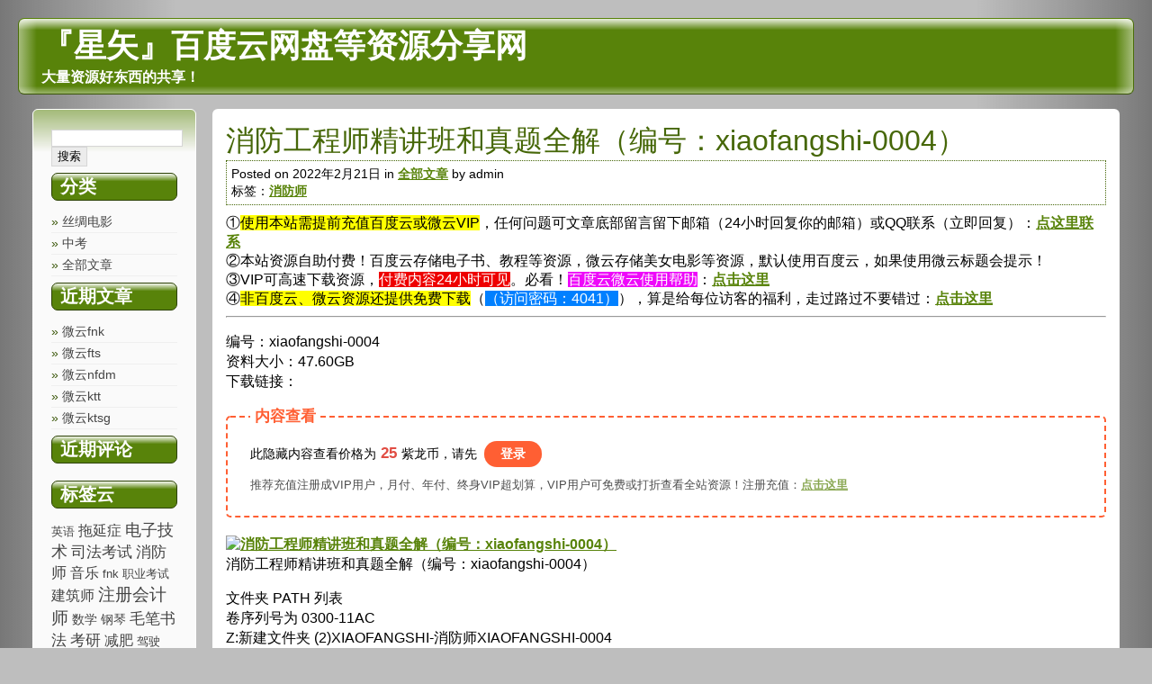

--- FILE ---
content_type: text/html; charset=UTF-8
request_url: https://pan.zhiyumoke.com/xiaofangshi-0004.html
body_size: 14185
content:
<!DOCTYPE html>
<html lang="zh-CN" >
<head>
	<meta charset="UTF-8"/>
	<title>消防工程师精讲班和真题全解（编号：xiaofangshi-0004） &#8211; 『星矢』百度云网盘等资源分享网</title>

	  <meta name='robots' content='max-image-preview:large' />
<link rel="alternate" type="application/rss+xml" title="『星矢』百度云网盘等资源分享网 &raquo; Feed" href="https://pan.zhiyumoke.com/feed" />
<link rel="alternate" type="application/rss+xml" title="『星矢』百度云网盘等资源分享网 &raquo; 评论Feed" href="https://pan.zhiyumoke.com/comments/feed" />
<link rel="alternate" type="application/rss+xml" title="『星矢』百度云网盘等资源分享网 &raquo; 消防工程师精讲班和真题全解（编号：xiaofangshi-0004）评论Feed" href="https://pan.zhiyumoke.com/xiaofangshi-0004.html/feed" />
		<script type="text/javascript">
			window._wpemojiSettings = {"baseUrl":"https:\/\/s.w.org\/images\/core\/emoji\/13.0.1\/72x72\/","ext":".png","svgUrl":"https:\/\/s.w.org\/images\/core\/emoji\/13.0.1\/svg\/","svgExt":".svg","source":{"concatemoji":"https:\/\/pan.zhiyumoke.com\/wp-includes\/js\/wp-emoji-release.min.js?ver=5.7.14"}};
			!function(e,a,t){var n,r,o,i=a.createElement("canvas"),p=i.getContext&&i.getContext("2d");function s(e,t){var a=String.fromCharCode;p.clearRect(0,0,i.width,i.height),p.fillText(a.apply(this,e),0,0);e=i.toDataURL();return p.clearRect(0,0,i.width,i.height),p.fillText(a.apply(this,t),0,0),e===i.toDataURL()}function c(e){var t=a.createElement("script");t.src=e,t.defer=t.type="text/javascript",a.getElementsByTagName("head")[0].appendChild(t)}for(o=Array("flag","emoji"),t.supports={everything:!0,everythingExceptFlag:!0},r=0;r<o.length;r++)t.supports[o[r]]=function(e){if(!p||!p.fillText)return!1;switch(p.textBaseline="top",p.font="600 32px Arial",e){case"flag":return s([127987,65039,8205,9895,65039],[127987,65039,8203,9895,65039])?!1:!s([55356,56826,55356,56819],[55356,56826,8203,55356,56819])&&!s([55356,57332,56128,56423,56128,56418,56128,56421,56128,56430,56128,56423,56128,56447],[55356,57332,8203,56128,56423,8203,56128,56418,8203,56128,56421,8203,56128,56430,8203,56128,56423,8203,56128,56447]);case"emoji":return!s([55357,56424,8205,55356,57212],[55357,56424,8203,55356,57212])}return!1}(o[r]),t.supports.everything=t.supports.everything&&t.supports[o[r]],"flag"!==o[r]&&(t.supports.everythingExceptFlag=t.supports.everythingExceptFlag&&t.supports[o[r]]);t.supports.everythingExceptFlag=t.supports.everythingExceptFlag&&!t.supports.flag,t.DOMReady=!1,t.readyCallback=function(){t.DOMReady=!0},t.supports.everything||(n=function(){t.readyCallback()},a.addEventListener?(a.addEventListener("DOMContentLoaded",n,!1),e.addEventListener("load",n,!1)):(e.attachEvent("onload",n),a.attachEvent("onreadystatechange",function(){"complete"===a.readyState&&t.readyCallback()})),(n=t.source||{}).concatemoji?c(n.concatemoji):n.wpemoji&&n.twemoji&&(c(n.twemoji),c(n.wpemoji)))}(window,document,window._wpemojiSettings);
		</script>
		<style type="text/css">
img.wp-smiley,
img.emoji {
	display: inline !important;
	border: none !important;
	box-shadow: none !important;
	height: 1em !important;
	width: 1em !important;
	margin: 0 .07em !important;
	vertical-align: -0.1em !important;
	background: none !important;
	padding: 0 !important;
}
</style>
	<link rel='stylesheet' id='scap.flashblock-css'  href='https://pan.zhiyumoke.com/wp-content/plugins/compact-wp-audio-player/css/flashblock.css?ver=5.7.14' type='text/css' media='all' />
<link rel='stylesheet' id='scap.player-css'  href='https://pan.zhiyumoke.com/wp-content/plugins/compact-wp-audio-player/css/player.css?ver=5.7.14' type='text/css' media='all' />
<link rel='stylesheet' id='audio1-html5-site-css-css'  href='https://pan.zhiyumoke.com/wp-content/plugins/lbg-audio1-html5/audio1_html5/audio1_html5.css?ver=5.7.14' type='text/css' media='all' />
<link rel='stylesheet' id='wiki-embed-style-css'  href='https://pan.zhiyumoke.com/wp-content/plugins/wiki-embed/resources/css/wiki-embed.css?ver=0.9' type='text/css' media='screen' />
<link rel='stylesheet' id='wp-recentcomments-css'  href='https://pan.zhiyumoke.com/wp-content/plugins/wp-recentcomments/css/wp-recentcomments.css?ver=2.2.7' type='text/css' media='screen' />
<link rel='stylesheet' id='wp-block-library-css'  href='https://pan.zhiyumoke.com/wp-includes/css/dist/block-library/style.min.css?ver=5.7.14' type='text/css' media='all' />
<link rel='stylesheet' id='smartideo_css-css'  href='https://pan.zhiyumoke.com/wp-content/plugins/smartideo/static/smartideo.css?ver=2.1.0' type='text/css' media='screen' />
<link rel='stylesheet' id='wp-pagenavi-css'  href='https://pan.zhiyumoke.com/wp-content/plugins/wp-pagenavi/pagenavi-css.css?ver=2.70' type='text/css' media='all' />
<link rel='stylesheet' id='wp-lightbox-2.min.css-css'  href='https://pan.zhiyumoke.com/wp-content/plugins/wp-lightbox-2/styles/lightbox.min.css?ver=1.3.4' type='text/css' media='all' />
<link rel='stylesheet' id='chroma-park-style-css'  href='https://pan.zhiyumoke.com/wp-content/themes/chroma-park/style.css?ver=5.7.14' type='text/css' media='all' />
<link rel='stylesheet' id='chroma-park-mobile-css'  href='https://pan.zhiyumoke.com/wp-content/themes/chroma-park/mobile.css?ver=5.7.14' type='text/css' media='all and (max-width:699px)' />
<style id='chroma-park-custom-colors-inline-css' type='text/css'>
#header {background-color:#58830a;border-color:#58830a #496d08 #395507}#header-menu-content a {color:#2c4205}#header-menu-content a:hover, #header-menu-content a:focus, #header-menu-content a:active {color: #000}#shortcut-content {color:#58830a}.sticky {background-image:linear-gradient(315deg, #58830a, 27px, transparent, 30px, transparent)}.meta {border-color:#466708}#index-type {color:#466708}.hentry .title a:link, .hentry .title a:visited, .hentry h1, .hentry h2, .hentry h3, .hentry h4, .hentry h5, .hentry h6 {color:#466708}.hentry .title a:hover, .hentry .title a:active, .hentry .title a:focus {background-color:#466708;color:#fff}.hentry a:link, .readmore {color:#58830a}.hentry a:hover, .hentry a:active, .hentry a:focus {background-color:#58830a;color:#fff}.is-style-outline .wp-block-button__link:hover, .is-style-outline .wp-block-button__link:focus, .is-style-outline .wp-block-button__link:active {background-color:transparent;border-color:#58830a;color:#58830a}.hentry code {border-top-color:#84c50f}.hentry .sticky .readmore a:link {color:#466708}#comments {border-color:#58830a;background-image:linear-gradient(to bottom,#58830ac6, transparent, 130px, transparent)}.reply-header, .comment-reply-title {color:#2c4205}.comment-feed-link a:link {color:#426208}.comment-feed-link a:hover, .comment-feed-link a:active, .comment-feed-link a:focus {background-color:#466708;color:#fff}.comment, .pingback, .trackback {background-color:#58830a09}#comments a:link {color:#426208}#comments a:hover, #comments a:focus, #comments a:active {background-color:#426208;color:#fff}.commentlist h1, .commentlist h2, .commentlist h3, .commentlist h4, .commentlist h5, .commentlist h6 {color:#426208}.comment:hover,.comment:active,.comment:focus-within,.pingback:hover,.pingback:active,.pingback:focus-within,.trackback:hover,.trackback:active,.trackback:focus-within {border-color:#58830a}#content textarea:hover, #content button:hover, #content input:hover, #content select:hover, #content textarea:focus, #content button:focus, #content input:focus, #content select:focus, #content textarea:active, #content button:active, #content input:active, #content select:active {border-color:#466708}#submit {background-color:#466708;background-image: linear-gradient(to bottom, transparent,#58830a)}.nav-links a {color:#2c4205}#shortcut-left-sidebar {color:#58830a}#left h2 {background-color:#58830a;border-color:#2c4205}#left li li {color:#395507}#left {background-image:linear-gradient(to bottom, #58830a8a, transparent, 95px, transparent)}#left a:hover, #left a:active, #left a:focus {background-color:#3e5c07}#left textarea:hover, #left button:hover, #left input:hover, #left select:hover, #left textarea:focus, #left button:focus, #left input:focus, #left select:focus, #left textarea:active, #left button:active, #left input:active, #left select:active {border-color:#466708}#shortcut-right-sidebar {color:#58830a}#right h2 {background-color:#58830a;border-color:#2c4205}#right li li {color:#395507}#right {background-image:linear-gradient(to bottom, #58830a8a, transparent, 95px, transparent)}#right a:hover, #right a:active, #right a:focus {background-color:#3e5c07}#right textarea:hover, #right button:hover, #right input:hover, #right select:hover, #right textarea:focus, #right button:focus, #right input:focus, #right select:focus, #right textarea:active, #right button:active, #right input:active, #right select:active {border-color:#466708}#footer {background-color:#58830a;border-color:#58830a #496d08 #395507}#footer-content {color:#040701}#footer-content a {color:#040701}
</style>
<link rel='stylesheet' id='tablepress-default-css'  href='https://pan.zhiyumoke.com/wp-content/tablepress-combined.min.css?ver=24' type='text/css' media='all' />
<link rel='stylesheet' id='erphpdown-css'  href='https://pan.zhiyumoke.com/wp-content/plugins/erphpdown/static/erphpdown.css?ver=11.7' type='text/css' media='screen' />
<link rel='stylesheet' id='wppay-css'  href='https://pan.zhiyumoke.com/wp-content/plugins/wppay/static/css/wppay.css?ver=2.22' type='text/css' media='all' />
<link rel='stylesheet' id='sedlex_styles-css'  href='https://pan.zhiyumoke.com/wp-content/sedlex/inline_styles/3b150dfdad35c7dd24e3184e2bb0dcb7ed2a6098.css?ver=20251228' type='text/css' media='all' />
<script type='text/javascript' src='https://pan.zhiyumoke.com/wp-content/plugins/compact-wp-audio-player/js/soundmanager2-nodebug-jsmin.js?ver=5.7.14' id='scap.soundmanager2-js'></script>
<script type='text/javascript' src='https://pan.zhiyumoke.com/wp-includes/js/jquery/jquery.min.js?ver=3.5.1' id='jquery-core-js'></script>
<script type='text/javascript' src='https://pan.zhiyumoke.com/wp-includes/js/jquery/jquery-migrate.min.js?ver=3.3.2' id='jquery-migrate-js'></script>
<script type='text/javascript' src='https://pan.zhiyumoke.com/wp-content/plugins/lbg-audio1-html5/audio1_html5/js/jquery.mousewheel.min.js?ver=5.7.14' id='lbg-mousewheel-js'></script>
<script type='text/javascript' src='https://pan.zhiyumoke.com/wp-content/plugins/lbg-audio1-html5/audio1_html5/js/jquery.touchSwipe.min.js?ver=5.7.14' id='lbg-touchSwipe-js'></script>
<script type='text/javascript' src='https://pan.zhiyumoke.com/wp-content/plugins/lbg-audio1-html5/audio1_html5/js/audio1_html5.js?ver=5.7.14' id='lbg-audio1-html5-js'></script>
<link rel="https://api.w.org/" href="https://pan.zhiyumoke.com/wp-json/" /><link rel="alternate" type="application/json" href="https://pan.zhiyumoke.com/wp-json/wp/v2/posts/280341" /><link rel="EditURI" type="application/rsd+xml" title="RSD" href="https://pan.zhiyumoke.com/xmlrpc.php?rsd" />
<link rel="wlwmanifest" type="application/wlwmanifest+xml" href="https://pan.zhiyumoke.com/wp-includes/wlwmanifest.xml" /> 
<meta name="generator" content="WordPress 5.7.14" />
<link rel="canonical" href="https://pan.zhiyumoke.com/xiaofangshi-0004.html" />
<link rel='shortlink' href='https://pan.zhiyumoke.com/?p=280341' />
<link rel="alternate" type="application/json+oembed" href="https://pan.zhiyumoke.com/wp-json/oembed/1.0/embed?url=https%3A%2F%2Fpan.zhiyumoke.com%2Fxiaofangshi-0004.html" />
<link rel="alternate" type="text/xml+oembed" href="https://pan.zhiyumoke.com/wp-json/oembed/1.0/embed?url=https%3A%2F%2Fpan.zhiyumoke.com%2Fxiaofangshi-0004.html&#038;format=xml" />
	<style id="erphpdown-custom"></style>
	<script>window._ERPHPDOWN = {"uri":"https://pan.zhiyumoke.com/wp-content/plugins/erphpdown", "payment": "1", "author": "mobantu"}</script>
<script type="text/javascript" src="https://pan.zhiyumoke.com/wp-content/plugins/flash-video-player/swfobject.js"></script>
<script src="https://pan.zhiyumoke.com/wp-content/plugins/wp-flash-img-show/swfobject.js" type="text/javascript"></script>
	<style type="text/css">
		.erphp-wppay{
			border-color: #ff5f33 !important;
			background-color: #ffffff !important;
			color: #333333 !important;
		}
		.erphp-wppay-success{
			border-color: #54c468 !important;
		}
		.erphp-wppay a{
			color: #21759b !important;
		}
		.erphp-wppay b{
			color: #ff5f33 !important;
		}
		.wppay-custom-modal-box .wppay-modal .erphp-wppay-qrcode .tab a .price{
			color: #ff5f33 !important;
		}
				.wppay-custom-modal-box .wppay-modal .erphp-wppay-qrcode .tab-list{
			background-color: #ff5f33 !important;
		}
			</style>
	<script>window._WPPAY = {"uri":"https://pan.zhiyumoke.com/wp-content/plugins/wppay", "payment":"1", "author":"mobantu"}</script>
<style type="text/css">.recentcomments a{display:inline !important;padding:0 !important;margin:0 !important;}</style></head>

<body class="post-template-default single single-post postid-280341 single-format-standard">

<div id="container">

<header role="banner">
<nav role="navigation" id="skip" aria-label="Skip links">
		<a class="tab-shortcut" id="shortcut-left-sidebar" href="#left">Skip to sidebar</a>
		<a class="tab-shortcut" id="shortcut-content" href="#content">Skip to content</a>
	</nav> <!-- /skip -->


<div id="header">
		<a href="https://pan.zhiyumoke.com">
			<div id="blog-name">『星矢』百度云网盘等资源分享网</div>
			<div id="blog-tagline">大量资源好东西的共享！</div>
		</a>
</div> <!-- /header -->

 <!-- /header-menu -->
</header>

<div id="wrapper">
	<div id="responsive">
	
		<!-- begin left sidebar -->
	<aside role="complementary" id="left" class="sidebar" aria-label="Sidebar">
		<ul>
			<li id="search-2" class="widget widget_search"><form role="search" method="get" id="searchform" class="searchform" action="https://pan.zhiyumoke.com/">
				<div>
					<label class="screen-reader-text" for="s">搜索：</label>
					<input type="text" value="" name="s" id="s" />
					<input type="submit" id="searchsubmit" value="搜索" />
				</div>
			</form></li>
<li id="categories-2" class="widget widget_categories"><h2 class="widgettitle">分类</h2>

			<ul>
					<li class="cat-item cat-item-161"><a href="https://pan.zhiyumoke.com/category/%e4%b8%9d%e7%bb%b8%e7%94%b5%e5%bd%b1">丝绸电影</a>
</li>
	<li class="cat-item cat-item-192"><a href="https://pan.zhiyumoke.com/category/%e4%b8%ad%e8%80%83">中考</a>
</li>
	<li class="cat-item cat-item-1"><a href="https://pan.zhiyumoke.com/category/%e5%85%a8%e9%83%a8%e6%96%87%e7%ab%a0">全部文章</a>
</li>
			</ul>

			</li>

		<li id="recent-posts-2" class="widget widget_recent_entries">
		<h2 class="widgettitle">近期文章</h2>

		<ul>
											<li>
					<a href="https://pan.zhiyumoke.com/fnk-2.html">微云fnk</a>
									</li>
											<li>
					<a href="https://pan.zhiyumoke.com/fts.html">微云fts</a>
									</li>
											<li>
					<a href="https://pan.zhiyumoke.com/nfdm.html">微云nfdm</a>
									</li>
											<li>
					<a href="https://pan.zhiyumoke.com/ktt.html">微云ktt</a>
									</li>
											<li>
					<a href="https://pan.zhiyumoke.com/ktsg.html">微云ktsg</a>
									</li>
					</ul>

		</li>
<li id="recent-comments-2" class="widget widget_recent_comments"><h2 class="widgettitle">近期评论</h2>
<ul id="recentcomments"></ul></li>
<li id="ws_widget__super_tags-2" class="widget super-tags widget_tag_cloud"><h2 class="widgettitle">标签云</h2>
<a href="https://pan.zhiyumoke.com/tag/%e8%8b%b1%e8%af%ad" class="tag-cloud-link tag-link-18 tag-link-position-1" style="font-size: 13px;" aria-label="英语 (1个项目)">英语</a>
<a href="https://pan.zhiyumoke.com/tag/%e6%8b%96%e5%bb%b6%e7%97%87" class="tag-cloud-link tag-link-186 tag-link-position-2" style="font-size: 16.181818181818px;" aria-label="拖延症 (4个项目)">拖延症</a>
<a href="https://pan.zhiyumoke.com/tag/%e7%94%b5%e5%ad%90%e6%8a%80%e6%9c%af" class="tag-cloud-link tag-link-50 tag-link-position-3" style="font-size: 17.772727272727px;" aria-label="电子技术 (7个项目)">电子技术</a>
<a href="https://pan.zhiyumoke.com/tag/%e5%8f%b8%e6%b3%95%e8%80%83%e8%af%95" class="tag-cloud-link tag-link-185 tag-link-position-4" style="font-size: 16.818181818182px;" aria-label="司法考试 (5个项目)">司法考试</a>
<a href="https://pan.zhiyumoke.com/tag/%e6%b6%88%e9%98%b2%e5%b8%88" class="tag-cloud-link tag-link-189 tag-link-position-5" style="font-size: 16.818181818182px;" aria-label="消防师 (5个项目)">消防师</a>
<a href="https://pan.zhiyumoke.com/tag/%e9%9f%b3%e4%b9%90" class="tag-cloud-link tag-link-61 tag-link-position-6" style="font-size: 16.181818181818px;" aria-label="音乐 (4个项目)">音乐</a>
<a href="https://pan.zhiyumoke.com/tag/fnk" class="tag-cloud-link tag-link-171 tag-link-position-7" style="font-size: 13px;" aria-label="fnk (1个项目)">fnk</a>
<a href="https://pan.zhiyumoke.com/tag/%e8%81%8c%e4%b8%9a%e8%80%83%e8%af%95" class="tag-cloud-link tag-link-174 tag-link-position-8" style="font-size: 13px;" aria-label="职业考试 (1个项目)">职业考试</a>
<a href="https://pan.zhiyumoke.com/tag/%e5%bb%ba%e7%ad%91%e5%b8%88" class="tag-cloud-link tag-link-191 tag-link-position-9" style="font-size: 16.181818181818px;" aria-label="建筑师 (4个项目)">建筑师</a>
<a href="https://pan.zhiyumoke.com/tag/%e6%b3%a8%e5%86%8c%e4%bc%9a%e8%ae%a1%e5%b8%88" class="tag-cloud-link tag-link-184 tag-link-position-10" style="font-size: 18.568181818182px;" aria-label="注册会计师 (9个项目)">注册会计师</a>
<a href="https://pan.zhiyumoke.com/tag/%e6%95%b0%e5%ad%a6" class="tag-cloud-link tag-link-23 tag-link-position-11" style="font-size: 14.431818181818px;" aria-label="数学 (2个项目)">数学</a>
<a href="https://pan.zhiyumoke.com/tag/%e9%92%a2%e7%90%b4" class="tag-cloud-link tag-link-177 tag-link-position-12" style="font-size: 14.431818181818px;" aria-label="钢琴 (2个项目)">钢琴</a>
<a href="https://pan.zhiyumoke.com/tag/%e6%af%9b%e7%ac%94%e4%b9%a6%e6%b3%95" class="tag-cloud-link tag-link-59 tag-link-position-13" style="font-size: 16.818181818182px;" aria-label="毛笔书法 (5个项目)">毛笔书法</a>
<a href="https://pan.zhiyumoke.com/tag/%e8%80%83%e7%a0%94" class="tag-cloud-link tag-link-26 tag-link-position-14" style="font-size: 16.818181818182px;" aria-label="考研 (5个项目)">考研</a>
<a href="https://pan.zhiyumoke.com/tag/%e5%87%8f%e8%82%a5" class="tag-cloud-link tag-link-176 tag-link-position-15" style="font-size: 16.181818181818px;" aria-label="减肥 (4个项目)">减肥</a>
<a href="https://pan.zhiyumoke.com/tag/%e9%a9%be%e9%a9%b6" class="tag-cloud-link tag-link-181 tag-link-position-16" style="font-size: 13px;" aria-label="驾驶 (1个项目)">驾驶</a>
<a href="https://pan.zhiyumoke.com/tag/%e5%a4%a7%e5%ad%a6" class="tag-cloud-link tag-link-175 tag-link-position-17" style="font-size: 16.181818181818px;" aria-label="大学 (4个项目)">大学</a>
<a href="https://pan.zhiyumoke.com/tag/%e7%be%8e%e5%a5%b3%e4%b8%9d%e7%bb%b8%e7%89%87" class="tag-cloud-link tag-link-157 tag-link-position-18" style="font-size: 13px;" aria-label="美女丝绸片 (1个项目)">美女丝绸片</a>
<a href="https://pan.zhiyumoke.com/tag/%e7%9b%b8%e5%af%b9%e8%ae%ba" class="tag-cloud-link tag-link-187 tag-link-position-19" style="font-size: 17.772727272727px;" aria-label="相对论 (7个项目)">相对论</a>
<a href="https://pan.zhiyumoke.com/tag/%e6%8a%91%e9%83%81%e7%97%87" class="tag-cloud-link tag-link-188 tag-link-position-20" style="font-size: 17.375px;" aria-label="抑郁症 (6个项目)">抑郁症</a>
<a href="https://pan.zhiyumoke.com/tag/%e7%bb%8f%e6%b5%8e" class="tag-cloud-link tag-link-173 tag-link-position-21" style="font-size: 20px;" aria-label="经济 (14个项目)">经济</a>
<a href="https://pan.zhiyumoke.com/tag/%e7%ac%9b%e5%ad%90" class="tag-cloud-link tag-link-178 tag-link-position-22" style="font-size: 16.818181818182px;" aria-label="笛子 (5个项目)">笛子</a>
<a href="https://pan.zhiyumoke.com/tag/%e5%85%ac%e5%8a%a1%e5%91%98" class="tag-cloud-link tag-link-179 tag-link-position-23" style="font-size: 17.375px;" aria-label="公务员 (6个项目)">公务员</a>
<a href="https://pan.zhiyumoke.com/tag/%e5%85%a8%e9%83%a8%e6%96%87%e7%ab%a0" class="tag-cloud-link tag-link-183 tag-link-position-24" style="font-size: 18.568181818182px;" aria-label="全部文章 (9个项目)">全部文章</a>
<a href="https://pan.zhiyumoke.com/tag/%e5%90%89%e4%bb%96" class="tag-cloud-link tag-link-180 tag-link-position-25" style="font-size: 16.818181818182px;" aria-label="吉他 (5个项目)">吉他</a>
<a href="https://pan.zhiyumoke.com/tag/%e8%87%aa%e9%97%ad%e7%97%87" class="tag-cloud-link tag-link-190 tag-link-position-26" style="font-size: 16.181818181818px;" aria-label="自闭症 (4个项目)">自闭症</a></li>
<li id="text-4" class="widget widget_text"><h2 class="widgettitle">友情链接</h2>
			<div class="textwidget"><p><a href="https://sichou.jingjiufu.com/sitemap.xml" target="_blank" rel="noopener">网站地图</a></p>
</div>
		</li>
<li id="pages-2" class="widget widget_pages"><h2 class="widgettitle">页面</h2>

			<ul>
				<li class="page_item page-item-279759"><a href="https://pan.zhiyumoke.com/user">个人中心</a></li>
			</ul>

			</li>
<li id="archives-2" class="widget widget_archive"><h2 class="widgettitle">文章归档</h2>

			<ul>
					<li><a href='https://pan.zhiyumoke.com/2023/06'>2023年6月</a></li>
	<li><a href='https://pan.zhiyumoke.com/2023/05'>2023年5月</a></li>
	<li><a href='https://pan.zhiyumoke.com/2022/02'>2022年2月</a></li>
	<li><a href='https://pan.zhiyumoke.com/2021/12'>2021年12月</a></li>
	<li><a href='https://pan.zhiyumoke.com/2021/11'>2021年11月</a></li>
	<li><a href='https://pan.zhiyumoke.com/2020/09'>2020年9月</a></li>
	<li><a href='https://pan.zhiyumoke.com/2017/11'>2017年11月</a></li>
			</ul>

			</li>
<li id="meta-2" class="widget widget_meta"><h2 class="widgettitle">功能</h2>

		<ul>
			<li><a href="https://pan.zhiyumoke.com/shiyingyan?action=register">注册</a></li>			<li><a href="https://pan.zhiyumoke.com/shiyingyan">登录</a></li>
			<li><a href="https://pan.zhiyumoke.com/feed">条目feed</a></li>
			<li><a href="https://pan.zhiyumoke.com/comments/feed">评论feed</a></li>

			<li><a href="https://cn.wordpress.org/">WordPress.org</a></li>
		</ul>

		</li>
		</ul>
	</aside> <!-- end left sidebar -->
			<div id="content">
			<main id="main" role="main">
	

<div class="post-280341 post type-post status-publish format-standard hentry category-1 tag-189">
	<h1 class="title">消防工程师精讲班和真题全解（编号：xiaofangshi-0004）</h1>
	<div class="meta">Posted on 2022年2月21日 in <a href="https://pan.zhiyumoke.com/category/%e5%85%a8%e9%83%a8%e6%96%87%e7%ab%a0" rel="category tag">全部文章</a> by admin<br />标签：<a href="https://pan.zhiyumoke.com/tag/%e6%b6%88%e9%98%b2%e5%b8%88" rel="tag">消防师</a></div>
	<div class="main">
		<!--Ad Injection:top-->①<span style='background-color: #ffff00;color:black'>使用本站需提前充值百度云或微云VIP</span>，任何问题可文章底部留言留下邮箱（24小时回复你的邮箱）或QQ联系（立即回复）：<a href=https://ebook.zhensi.org/contact.html target=_blank>点这里联系</a><br>
②本站资源自助付费！百度云存储电子书、教程等资源，微云存储美女电影等资源，默认使用百度云，如果使用微云标题会提示！<br>
③VIP可高速下载资源，<span style='background-color: #EE0000;color:white'>付费内容24小时可见</span>。必看！<span style='background-color: #EE08fa;color:white'>百度云微云使用帮助</span>：<a href=https://pan.moqingxian.com/weiyun.html target=_blank>点击这里</a><br>
④<span style='background-color: #ffff00;color:black'>非百度云、微云资源还提供免费下载</span>（<span style='background-color: #0080ff;color:white'>（访问密码：4041）</span>），算是给每位访客的福利，走过路过不要错过：<a href=https://url29.ctfile.com/d/1888329-17667866-ae38af target=_blank>点击这里</a><br>
<hr><p>编号：xiaofangshi-0004<br />
资料大小：47.60GB<br />
下载链接：<br />
<fieldset class="erphpdown erphpdown-see erphpdown-see-pay erphpdown-content-vip" id="erphpdown" style="display:block"><legend>内容查看</legend>此隐藏内容查看价格为<span class="erphpdown-price">25</span>紫龙币，请先<a href="https://pan.moqingxian.com/shiyingyan" target="_blank" class="erphp-login-must erphp-see-must">登录</a><div class="erphpdown-tips">推荐充值注册成VIP用户，月付、年付、终身VIP超划算，VIP用户可免费或打折查看全站资源！注册充值：<a href=https://www.lifu.in/shiyingyan?action=register target=_blank>点击这里</a><br></div></fieldset></p>
<div id="attachment_1738" style="width: 510px" class="wp-caption alignnone"><a href="https://pic.nvzhuang.info/vsingerclub/love/2023/05/12-4.jpg" rel="lightbox[280341]"><img aria-describedby="caption-attachment-1738" loading="lazy" src="https://pic.nvzhuang.info/vsingerclub/love/2023/05/12-4.jpg" alt="消防工程师精讲班和真题全解（编号：xiaofangshi-0004）" width="500" height="750" class="size-full wp-image-1738" /></a><p id="caption-attachment-1738" class="wp-caption-text">消防工程师精讲班和真题全解（编号：xiaofangshi-0004）</p></div>
<p>文件夹 PATH 列表<br />
卷序列号为 0300-11AC<br />
Z:新建文件夹 (2)XIAOFANGSHI-消防师XIAOFANGSHI-0004<br />
└─消防师2<br />
    ├─23-2019年消防案例-233-精讲班-黄明峰【推荐】<br />
    │      讲义1－10.zip<br />
    │      09、防火分隔案例分析题.mp4<br />
    │      10、安全疏散（一）.mp4<br />
    │      03、总平面布局.mp4<br />
    │      02、建筑分类与耐火等级（二）.mp4<br />
    │      08、防火分隔设施.mp4<br />
    │      01、建筑分类与耐火等级（一）.mp4<br />
    │      07、防火分区与分隔.mp4<br />
    │      06、平面布置案例分析题.mp4<br />
    │      00、前言（二）.mp4<br />
    │      04、平面布置与灭火救援设施（一）.mp4<br />
    │      00、前言（一）.mp4<br />
    │      05、平面布置与灭火救援设施（二）.mp4<br />
    │<br />
    ├─20-2019年消防综合-233-直播班-黄明峰【推荐】<br />
    │      4、程一波-2019消防工程师-安全综合能力-8月综合月考直播（二）.zip<br />
    │      3、程一波-消防工程师-综合能力-8月月考直播 （一）.zip<br />
    │      2、消防安全技术综合能力-7月月考-平台直播.zip<br />
    │      1、黄明峰-消防工程师-考中交流会.zip<br />
    │      09、八月月考直播（一）.mp4<br />
    │      10、八月月考直播（二）.mp4<br />
    │      08、7月月考试题讲解（六）.mp4<br />
    │      06、7月月考试题讲解（四）.mp4<span id="more-280341"></span><br />
    │      07、7月月考试题讲解（五）.mp4<br />
    │      05、7月月考试题讲解（三）.mp4<br />
    │      01、消防考试路上何去何从.mp4<br />
    │      03、7月月考试题讲解（一）.mp4<br />
    │      12、八月月考直播（四）.mp4<br />
    │      11、八月月考直播（三）.mp4<br />
    │      04、7月月考试题讲解（二）.mp4<br />
    │      02、交流会.mp4<br />
    │<br />
    ├─17-2019年消防综合-233-精讲班-黄明峰【推荐】<br />
    │  │  48、气体灭火系统（二）.mp4<br />
    │  │  29、消防设施安装调试与检测验收（一）.mp4<br />
    │  │  62、消防安全管理（一）.mp4<br />
    │  │  40、自动喷水灭火系统（一）.mp4<br />
    │  │  37、消防给水（六）.mp4<br />
    │  │  00、前言.mp4<br />
    │  │  24、疏散楼梯间（一）.mp4<br />
    │  │  60、火灾自动报警系统（三）.mp4<br />
    │  │  58、火灾自动报警系统（一）.mp4<br />
    │  │  10-5.总平面布局（一）.flv<br />
    │  │  57、应急照明与疏散指示.mp4<br />
    │  │  09-4.耐火等级（二）.flv<br />
    │  │  55、防烟排烟系统（三）.mp4<br />
    │  │  54、防烟排烟系统（二）.mp4<br />
    │  │  59、火灾自动报警系统（二）.mp4<br />
    │  │  08-3.耐火等级（一）.flv<br />
    │  │  53、防烟排烟系统（一）.mp4<br />
    │  │  05、规范性文件与职业道德.mp4<br />
    │  │  51、灭火器（一）.mp4<br />
    │  │  63、消防安全管理（二）.mp4<br />
    │  │  49、气体灭火系统（三）.mp4<br />
    │  │  47、气体灭火系统（一）.mp4<br />
    │  │  41、自动喷水灭火系统（二）.mp4<br />
    │  │  61、消防安全评估.mp4<br />
    │  │  45、自动喷水灭火系统（六）.mp4<br />
    │  │  14-9.民用建筑平面布置（二）.flv<br />
    │  │  00.新教材解读.flv<br />
    │  │  11-6.总平面布局（二）.flv<br />
    │  │  42、自动喷水灭火系统（三）.mp4<br />
    │  │  13-8.民用建筑平面布置（一）.flv<br />
    │  │  04、部门规章.mp4<br />
    │  │  25、疏散楼梯间（二）.mp4<br />
    │  │  18-13.防火分隔设施（一）.flv<br />
    │  │  44、自动喷水灭火系统（五）.mp4<br />
    │  │  50、泡沫与干粉.mp4<br />
    │  │  26、避难疏散设施.mp4<br />
    │  │  12-7.工业建筑平面布置.flv<br />
    │  │  35、消防给水（四）.mp4<br />
    │  │  39、消火栓系统（二）.mp4<br />
    │  │  15-10.救援设施.flv<br />
    │  │  34、消防给水（三）.mp4<br />
    │  │  32、消防给水（一）.mp4<br />
    │  │  31、维护管理与消控室.mp4<br />
    │  │  43、自动喷水灭火系统（四）.mp4<br />
    │  │  27、防爆检查.mp4<br />
    │  │  30、消防设施安装调试与检测验收（二）.mp4<br />
    │  │  22-17.疏散门与疏散距离.flv<br />
    │  │  20-15.防烟分区.flv<br />
    │  │  21-16.安全出口.flv<br />
    │  │  28、装修与保温.mp4<br />
    │  │  46、水喷雾和细水雾.mp4<br />
    │  │  38、消火栓系统（一）.mp4<br />
    │  │  36、消防给水（五）.mp4<br />
    │  │  23、疏散走道与避难走道.mp4<br />
    │  │  17-12.防火分区（二）.flv<br />
    │  │  19-14.防火分隔设施（二）.flv<br />
    │  │  16-11.防火分区（一）.flv<br />
    │  │  52、灭火器（二）.mp4<br />
    │  │  07-2.建筑高度计算.flv<br />
    │  │  33、消防给水（二）.mp4<br />
    │  │  03、相关法律.mp4<br />
    │  │  06-1.建筑分类.flv<br />
    │  │  02.消防法（二）.flv<br />
    │  │  01.消防法（一）.flv<br />
    │  │  56、电气防火防爆.mp4<br />
    │  │<br />
    │  └─讲义<br />
    │          8、51～55 黄明峰-2019消防工程师-消防安全技术综合能力-教材精讲班.zip<br />
    │          9、56～63黄明峰-2019消防工程师-消防安全技术综合能力-教材精讲班.rar<br />
    │          讲义29－50.zip<br />
    │          5、29～37黄明峰-2019消防工程师-消防安全技术综合能力-教材精讲班-第三篇.zip<br />
    │          4、6-28黄明峰-2019消防工程师-消防安全技术综合能力-精.zip<br />
    │<br />
    ├─15-2019年消防技术-233-精讲班-黄明峰【推荐】<br />
    │  │  41.建筑装修.flv<br />
    │  │  01、燃烧条件.mp4<br />
    │  │  64、系统主要组件及控制（一）.mp4<br />
    │  │  47、增稳压设施（一）.mp4<br />
    │  │  22、厂房与仓库的防火分区.mp4<br />
    │  │  94、复习备考（五）.mp4<br />
    │  │  前言.mp4<br />
    │  │  51、消防水泵（三）.mp4<br />
    │  │  讲义00-89.zip<br />
    │  │  54、供水管道与水泵接合器.mp4<br />
    │  │  44.登高操作与救援窗.flv<br />
    │  │  06、防火和灭火的基本原理与方法.mp4<br />
    │  │  92、复习备考（三）.mp4<br />
    │  │  36.避难层.flv<br />
    │  │  33、疏散走道与避难走道.mp4<br />
    │  │  42.保温系统防火.flv<br />
    │  │  90、复习备考（一）.mp4<br />
    │  │  29、疏散距离指标.mp4<br />
    │  │  87、其他建筑场所防火（一）.mp4<br />
    │  │  18、总平面布局（三）.mp4<br />
    │  │  88、其他建筑场所防火（二）.mp4<br />
    │  │  53、消防水池.mp4<br />
    │  │  85、灭火器的配置.mp4<br />
    │  │  30、安全出口（一）.mp4<br />
    │  │  84、灭火器分类与适用范围.mp4<br />
    │  │  93、复习备考（四）.mp4<br />
    │  │  50、消防水泵（二）.mp4<br />
    │  │  40.设备防爆.flv<br />
    │  │  16、总平面布局（一）.mp4<br />
    │  │  80、系统设计要求（一）.mp4<br />
    │  │  27、防烟分区.mp4<br />
    │  │  82、系统设计要求（三）.mp4<br />
    │  │  79、系统组成与工作原理.mp4<br />
    │  │  48、增稳压设施（二）.mp4<br />
    │  │  32、疏散门.mp4<br />
    │  │  07、爆炸的概念及分类.mp4<br />
    │  │  91、复习备考（二）.mp4<br />
    │  │  28、疏散宽度指标.mp4<br />
    │  │  78、火灾自动报警系统.mp4<br />
    │  │  17、总平面布局（二）.mp4<br />
    │  │  73、防烟系统的设置（二）.mp4<br />
    │  │  15、建筑耐火等级.mp4<br />
    │  │  74、防烟系统的设置（三）.mp4<br />
    │  │  13、建筑分类.mp4<br />
    │  │  76、防烟排烟系统的联动控制.mp4<br />
    │  │  72、防烟系统的设置（一）.mp4<br />
    │  │  75、防烟系统的设置（四）.mp4<br />
    │  │  81、系统设计要求（二）.mp4<br />
    │  │  59、湿式系统（二）.mp4<br />
    │  │  24、防火分隔.mp4<br />
    │  │  10、建筑防火概述.mp4<br />
    │  │  69、气体灭火系统（三）.mp4<br />
    │  │  19、建筑平量布置（一）.mp4<br />
    │  │  71、泡沫灭火系统.mp4<br />
    │  │  70、干粉灭火系统.mp4<br />
    │  │  61、干式系统与雨林系统.mp4<br />
    │  │  46、高水位箱.mp4<br />
    │  │  25、防火分隔设施与措施（一）.mp4<br />
    │  │  68、气体灭火系统（二）.mp4<br />
    │  │  26、防火分隔设施与措施（二）.mp4<br />
    │  │  66、水喷雾与细水雾.mp4<br />
    │  │  89、消防安全评估.mp4<br />
    │  │  55、室外消火栓.mp4<br />
    │  │  31、安全出口（二）.mp4<br />
    │  │  02、燃烧类型及其特点.mp4<br />
    │  │  65、系统主要组件及控制（二）.mp4<br />
    │  │  67、气体灭火系统（一）.mp4<br />
    │  │  34、疏散楼梯间(一).mp4<br />
    │  │  21、建筑平量布置（三）.mp4<br />
    │  │  03、燃烧产物.mp4<br />
    │  │  60、湿式系统（三）.mp4<br />
    │  │  23、民用建筑的防火分区.mp4<br />
    │  │  86、消防供配电.mp4<br />
    │  │  63、系统主要设计参数.mp4<br />
    │  │  52、消防水泵（四）.mp4<br />
    │  │  45.消防电梯.flv<br />
    │  │  43.消防车道.flv<br />
    │  │  83、预警消防控制室.mp4<br />
    │  │  49、消防水泵（一）.mp4<br />
    │  │  77、照明与疏散指示系统.mp4<br />
    │  │  58、湿式系统（一）.mp4<br />
    │  │  62、预作用系统.mp4<br />
    │  │  39.建筑防爆.flv<br />
    │  │  09、易燃易爆危险品.mp4<br />
    │  │  57、室内消火栓（二）.mp4<br />
    │  │  08、爆炸极限.mp4<br />
    │  │  37.逃生疏散辅助设施.flv<br />
    │  │  38.建筑电气防火.flv<br />
    │  │  20、建筑平量布置（二）.mp4<br />
    │  │  14、建筑材料与构件的耐火性能.mp4<br />
    │  │  35、疏散楼梯间(二).mp4<br />
    │  │  12、厂房的火灾危险性.mp4<br />
    │  │  11、仓库的火灾危险性.mp4<br />
    │  │  04、火灾的定义、分类与危害.mp4<br />
    │  │  05、建筑火灾发展及蔓延的机理.mp4<br />
    │  │<br />
    │  └─讲义<br />
    │          13、黄明峰-2019消防工程师-考前冲刺计划.zip<br />
    │          12、黄明峰-2019消防工程师-消防安全技术实务-新教材解读.zip<br />
    │          11、（全）黄明峰-2019消防工程师-消防安全技术实务-教材精讲班.rar<br />
    │<br />
    ├─11-2019年消防综合-233-真题全解班-黄明峰【推荐】<br />
    │      讲义.pdf<br />
    │      19、第十九讲.mp4<br />
    │      16、第十六讲.mp4<br />
    │      14、第十四讲.mp4<br />
    │      12、第十二讲.mp4<br />
    │      13、第十三讲.mp4<br />
    │      10、第十讲.mp4<br />
    │      06、第六讲.mp4<br />
    │      09、第九讲.mp4<br />
    │      20、第二十讲.mp4<br />
    │      04、第四讲.mp4<br />
    │      17、第十七讲.mp4<br />
    │      05、第五讲.mp4<br />
    │      18、第十八讲.mp4<br />
    │      02、第二讲.mp4<br />
    │      15、第十五讲.mp4<br />
    │      08、第八讲.mp4<br />
    │      07、第七讲.mp4<br />
    │      03、第三讲.mp4<br />
    │      01、第一讲.mp4<br />
    │<br />
    ├─10-2019年消防技术-233-真题全解班-黄明峰【推荐】<br />
    │      讲义.pdf<br />
    │      17、第十七讲.mp4<br />
    │      19、第十九讲.mp4<br />
    │      18、第十八讲.mp4<br />
    │      16、第十六讲.mp4<br />
    │      15、第十五讲.mp4<br />
    │      11、第十一讲.mp4<br />
    │      10、第十讲.mp4<br />
    │      08、第八讲.mp4<br />
    │      09、第九讲.mp4<br />
    │      06、第六讲.mp4<br />
    │      07、第七讲.mp4<br />
    │      05、第五讲.mp4<br />
    │      02、第二讲.mp4<br />
    │      14、第十四讲.mp4<br />
    │      13、第十三讲.mp4<br />
    │      12、第十二讲.mp4<br />
    │      04、第四讲.mp4<br />
    │      01、第一讲.mp4<br />
    │      03、第三讲.mp4<br />
    │<br />
    └─09-2019年消防技术-233-真题解析班-黄明峰(2018)<br />
            2018真题.doc<br />
            04、2018真题（四）.mp4<br />
            03、2018真题（三）.mp4<br />
            02、2018真题（二）.mp4<br />
            08、2018真题（八）.mp4<br />
            07、2018真题（七）.mp4<br />
            06、2018真题（六）.mp4<br />
            01、2018真题（一）.mp4</p>
<p><strong>本文链接地址:</strong> <br /><a href="https://pan.zhiyumoke.com/xiaofangshi-0004.html">https://pan.zhiyumoke.com/xiaofangshi-0004.html</a></p>
<!--Ad Injection:bottom--><script type="text/javascript">var cnzz_protocol = (("https:" == document.location.protocol) ? " https://" : " https://");document.write(unescape("%3Cspan id='cnzz_stat_icon_1253643559'%3E%3C/span%3E%3Cscript src='" + cnzz_protocol + "s23.cnzz.com/z_stat.php%3Fid%3D1253643559' type='text/javascript'%3E%3C/script%3E"));document.getElementById("cnzz_stat_icon_1253643559").style.display = "none"; </script><h3 class='related_post_title'>Related Posts:</h3><ul class='related_post'><li><a href="https://pan.moqingxian.com/xiaofangshi-0005.html" title="消防工程师电子书和视频课程（编号：xiaofangshi-0005）">消防工程师电子书和视频课程（编号：xiaofangshi-0005）</a></li></ul>			</div>
				
</div> <!-- /entry -->


<div id="comments">
		<h2 class="reply-header">Comments on &#039;消防工程师精讲班和真题全解（编号：xiaofangshi-0004）&#039; (0)</h2>
	<p class="comment-feed-link"><a href="https://pan.zhiyumoke.com/xiaofangshi-0004.html/feed">评论Feed</a></p>
	<ol class="commentlist">
			</ol>
	
	<div class="postinput">

			<div id="respond" class="comment-respond">
		<h3 id="reply-title" class="comment-reply-title">发表评论<br><a rel="nofollow" id="cancel-comment-reply-link" href="/xiaofangshi-0004.html#respond" style="display:none;">取消回复</a></small></h3><p class="must-log-in">要发表评论，您必须先<a href="https://pan.zhiyumoke.com/shiyingyan?redirect_to=https%3A%2F%2Fpan.zhiyumoke.com%2Fxiaofangshi-0004.html">登录</a>。</p>	</div><!-- #respond -->
				
	</div> <!-- /post-input -->
</div> <!-- /comments -->


	<nav class="navigation post-navigation" role="navigation" aria-label="文章">
		<h2 class="screen-reader-text">文章导航</h2>
		<div class="nav-links"><div class="nav-previous"><a href="https://pan.zhiyumoke.com/xiaofangshi-0005.html" rel="prev">&#171; 消防工程师电子书和视频课程（编号：xiaofangshi-0005）</a></div><div class="nav-next"><a href="https://pan.zhiyumoke.com/xiaofangshi-0003-01.html" rel="next">消防工程师轻松过考试网络课程（编号：xiaofangshi-0003-01） &#187;</a></div></div>
	</nav>
</main>
</div> <!-- /content -->
	</div> <!-- /responsive -->
	<footer id="footer" role="contentinfo">
		<p id="footer-content" >
			&copy; 2025 <a href="https://pan.zhiyumoke.com">『星矢』百度云网盘等资源分享网</a>
			<br />Powered by <a href="https://wordpress.org">WordPress</a> | Theme by <a href="https://profiles.wordpress.org/vivi04/">Vivi</a>		</p>
	</footer> <!-- /footer -->

		</div> <!-- /wrapper -->
	</div> <!-- /container -->

	
<!-- WP Audio player plugin v1.9.5 - https://www.tipsandtricks-hq.com/wordpress-audio-music-player-plugin-4556/ -->
    <script type="text/javascript">
        soundManager.useFlashBlock = true; // optional - if used, required flashblock.css
        soundManager.url = 'https://pan.zhiyumoke.com/wp-content/plugins/compact-wp-audio-player/swf/soundmanager2.swf';
        function play_mp3(flg, ids, mp3url, volume, loops)
        {
            //Check the file URL parameter value
            var pieces = mp3url.split("|");
            if (pieces.length > 1) {//We have got an .ogg file too
                mp3file = pieces[0];
                oggfile = pieces[1];
                //set the file URL to be an array with the mp3 and ogg file
                mp3url = new Array(mp3file, oggfile);
            }

            soundManager.createSound({
                id: 'btnplay_' + ids,
                volume: volume,
                url: mp3url
            });

            if (flg == 'play') {
                    soundManager.play('btnplay_' + ids, {
                    onfinish: function() {
                        if (loops == 'true') {
                            loopSound('btnplay_' + ids);
                        }
                        else {
                            document.getElementById('btnplay_' + ids).style.display = 'inline';
                            document.getElementById('btnstop_' + ids).style.display = 'none';
                        }
                    }
                });
            }
            else if (flg == 'stop') {
    //soundManager.stop('btnplay_'+ids);
                soundManager.pause('btnplay_' + ids);
            }
        }
        function show_hide(flag, ids)
        {
            if (flag == 'play') {
                document.getElementById('btnplay_' + ids).style.display = 'none';
                document.getElementById('btnstop_' + ids).style.display = 'inline';
            }
            else if (flag == 'stop') {
                document.getElementById('btnplay_' + ids).style.display = 'inline';
                document.getElementById('btnstop_' + ids).style.display = 'none';
            }
        }
        function loopSound(soundID)
        {
            window.setTimeout(function() {
                soundManager.play(soundID, {onfinish: function() {
                        loopSound(soundID);
                    }});
            }, 1);
        }
        function stop_all_tracks()
        {
            soundManager.stopAll();
            var inputs = document.getElementsByTagName("input");
            for (var i = 0; i < inputs.length; i++) {
                if (inputs[i].id.indexOf("btnplay_") == 0) {
                    inputs[i].style.display = 'inline';//Toggle the play button
                }
                if (inputs[i].id.indexOf("btnstop_") == 0) {
                    inputs[i].style.display = 'none';//Hide the stop button
                }
            }
        }
    </script>
    <script type="text/javascript">
if (document.getElementById('wp_flash_img_show_here')!=null) {
 swfobject.embedSWF("https://pan.zhiyumoke.com/wp-content/plugins/wp-flash-img-show/wp-flash-img-show.swf", "wp_flash_img_show_here", "400", "250", "9", "", {xml: "https://pan.zhiyumoke.com/wp-content/plugins/wp-flash-img-show/wp-flash-img-show.xml?t=1469150018"}, {wmode:"Transparent", menu: "true", quality: "high", bgcolor: "null", allowFullScreen: "true"}, {});
 }
</script> 
<script type="text/javascript">
if (document.getElementById('wp_flash_img_show_here_default')!=null) {
swfobject.embedSWF("https://pan.zhiyumoke.com/wp-content/plugins/wp-flash-img-show/wp-flash-img-show.swf", "wp_flash_img_show_here_default", "400", "250", "9", "", {xml: "https://pan.zhiyumoke.com/wp-content/plugins/wp-flash-img-show/wp-flash-img-show.xml?t=1469150018"}, {wmode:"Transparent", menu: "true", quality: "high", bgcolor: "null", allowFullScreen: "true"}, {});
 }
if (document.getElementById('wp_flash_img_show_here_luotianyi')!=null) {
swfobject.embedSWF("https://pan.zhiyumoke.com/wp-content/plugins/wp-flash-img-show/wp-flash-img-show.swf", "wp_flash_img_show_here_luotianyi", "620", "200", "9", "", {xml: "https://pan.zhiyumoke.com/wp-content/plugins/wp-flash-img-show/wp-flash-img-show-luotianyi.xml?t="}, {wmode:"Transparent", menu: "true", quality: "high", bgcolor: "null", allowFullScreen: "true"}, {});
 }
</script>
<script>
/* <![CDATA[ */
var rcGlobal = {
	serverUrl		:'https://pan.zhiyumoke.com',
	infoTemp		:'%REVIEWER% 在 %POST%',
	loadingText		:'正在加载',
	noCommentsText	:'没有任何评论',
	newestText		:'&laquo; 最新的',
	newerText		:'&laquo; 上一页',
	olderText		:'下一页 &raquo;',
	showContent		:'1',
	external		:'1',
	avatarSize		:'32',
	avatarPosition	:'left',
	anonymous		:'匿名'
};
/* ]]> */
</script>
<!-- Powered by WPtouch: 4.0.4 --><script type='text/javascript' src='https://pan.zhiyumoke.com/wp-includes/js/jquery/ui/core.min.js?ver=1.12.1' id='jquery-ui-core-js'></script>
<script type='text/javascript' src='https://pan.zhiyumoke.com/wp-includes/js/jquery/ui/mouse.min.js?ver=1.12.1' id='jquery-ui-mouse-js'></script>
<script type='text/javascript' src='https://pan.zhiyumoke.com/wp-includes/js/jquery/ui/slider.min.js?ver=1.12.1' id='jquery-ui-slider-js'></script>
<script type='text/javascript' src='https://pan.zhiyumoke.com/wp-includes/js/jquery/ui/progressbar.min.js?ver=1.12.1' id='jquery-ui-progressbar-js'></script>
<script type='text/javascript' src='https://pan.zhiyumoke.com/wp-includes/js/jquery/ui/effect.min.js?ver=1.12.1' id='jquery-effects-core-js'></script>
<script type='text/javascript' src='https://pan.zhiyumoke.com/wp-content/plugins/wp-recentcomments/js/wp-recentcomments.js?ver=2.2.7' id='wp-recentcomments-js'></script>
<script type='text/javascript' src='https://pan.zhiyumoke.com/wp-content/plugins/smartideo/static/smartideo.js?ver=2.1.0' id='smartideo_js-js'></script>
<script type='text/javascript' id='wp-jquery-lightbox-js-extra'>
/* <![CDATA[ */
var JQLBSettings = {"fitToScreen":"0","resizeSpeed":"400","displayDownloadLink":"0","navbarOnTop":"0","loopImages":"","resizeCenter":"","marginSize":"","linkTarget":"","help":"","prevLinkTitle":"previous image","nextLinkTitle":"next image","prevLinkText":"\u00ab Previous","nextLinkText":"Next \u00bb","closeTitle":"close image gallery","image":"Image ","of":" of ","download":"Download","jqlb_overlay_opacity":"80","jqlb_overlay_color":"#000000","jqlb_overlay_close":"1","jqlb_border_width":"10","jqlb_border_color":"#ffffff","jqlb_border_radius":"0","jqlb_image_info_background_transparency":"100","jqlb_image_info_bg_color":"#ffffff","jqlb_image_info_text_color":"#000000","jqlb_image_info_text_fontsize":"10","jqlb_show_text_for_image":"1","jqlb_next_image_title":"next image","jqlb_previous_image_title":"previous image","jqlb_next_button_image":"https:\/\/pan.zhiyumoke.com\/wp-content\/plugins\/wp-lightbox-2\/styles\/images\/next.gif","jqlb_previous_button_image":"https:\/\/pan.zhiyumoke.com\/wp-content\/plugins\/wp-lightbox-2\/styles\/images\/prev.gif","jqlb_maximum_width":"","jqlb_maximum_height":"","jqlb_show_close_button":"1","jqlb_close_image_title":"close image gallery","jqlb_close_image_max_heght":"22","jqlb_image_for_close_lightbox":"https:\/\/pan.zhiyumoke.com\/wp-content\/plugins\/wp-lightbox-2\/styles\/images\/closelabel.gif","jqlb_keyboard_navigation":"1","jqlb_popup_size_fix":"0"};
/* ]]> */
</script>
<script type='text/javascript' src='https://pan.zhiyumoke.com/wp-content/plugins/wp-lightbox-2/js/dist/wp-lightbox-2.min.js?ver=1.3.4.1' id='wp-jquery-lightbox-js'></script>
<script type='text/javascript' src='https://pan.zhiyumoke.com/wp-includes/js/comment-reply.min.js?ver=5.7.14' id='comment-reply-js'></script>
<script type='text/javascript' id='erphpdown-js-extra'>
/* <![CDATA[ */
var erphpdown_ajax_url = "https:\/\/pan.zhiyumoke.com\/wp-admin\/admin-ajax.php";
/* ]]> */
</script>
<script type='text/javascript' src='https://pan.zhiyumoke.com/wp-content/plugins/erphpdown/static/erphpdown.js?ver=11.7' id='erphpdown-js'></script>
<script type='text/javascript' id='wppay-js-extra'>
/* <![CDATA[ */
var wppay_ajax_url = "https:\/\/pan.zhiyumoke.com\/wp-admin\/admin-ajax.php";
/* ]]> */
</script>
<script type='text/javascript' src='https://pan.zhiyumoke.com/wp-content/plugins/wppay/static/js/wppay.js?ver=2.22' id='wppay-js'></script>
<script type='text/javascript' src='https://pan.zhiyumoke.com/wp-includes/js/wp-embed.min.js?ver=5.7.14' id='wp-embed-js'></script>

	</body>
</html>


--- FILE ---
content_type: text/css
request_url: https://pan.zhiyumoke.com/wp-content/plugins/wiki-embed/resources/css/wiki-embed.css?ver=0.9
body_size: 9112
content:
/** 
 * from 


/* <source lang="css"> */
 
/* Main page fixes */
#interwiki-completelist {
    font-weight: bold;
}
body.page-Main_Page #ca-delete {
    display: none !important;
}

body.page-Main_Page #mp-topbanner {
   clear: both;
}

/* Edit window toolbar */
#toolbar {
    height: 22px;
    margin-bottom: 6px;
}
.wiki-embed p br{ display: none;}
/* Margins for <ol> and <ul> */
#content ol, #content ul,
#mw_content ol, #mw_content ul {
  margin-bottom: 0.5em;
}

/* Make the list of references in [[Template:Reflist]] smaller */
.references-small { 
    font-size: 90%;
}

/* VALIDATOR NOTICE: the following is correct, but the W3C validator doesn't accept it */
/* -moz-* is a vendor-specific extension (CSS 2.1 4.1.2.1) */
/* column-count is from the CSS3 module "CSS Multi-column Layout" */
/* Please ignore any validator errors caused by these two lines */
.references-2column {
    font-size: 90%;
    -moz-column-count: 2;
    column-count: 2;
}

/* Highlight clicked reference in blue to help navigation */
ol.references > li:target,
sup.reference:target,
span.citation:target { 
    background-color: #DEF;
}

/* Ensure refs in table headers and the like aren't bold or italic */
sup.reference {
    font-weight: normal;
    font-style: normal;
}


/* Styling for citations */
span.citation, cite {
    font-style: normal;
    word-wrap: break-word;
}

/* For linked citation numbers and document IDs, where
   the number need not be shown on a screen or a handheld,
   but should be included in the printed version
*/
@media screen, handheld {
    span.citation *.printonly {
        display: none;
    }
}


/* wikitable/prettytable class for skinning normal tables */
table.wikitable,
table.prettytable {
    margin: 1em 1em 1em 0;
    background: #f9f9f9;
    border: 1px #aaa solid;
    border-collapse: collapse;
}
.wikitable th, .wikitable td,
.prettytable th, .prettytable td {
    border: 1px #aaa solid;
    padding: 0.2em;
}
.wikitable th,
.prettytable th {
    background: #f2f2f2;
    text-align: center;
}
.wikitable caption,
.prettytable caption {
    font-weight: bold;
}

/* Default skin for navigation boxes */
table.navbox {            /* Navbox container style */
  border: 1px solid #aaa;
  width: 100%; 
  margin: auto;
  clear: both;
  font-size: 88%;
  text-align: center;
  padding: 1px;
}
table.navbox + table.navbox {  /* Single pixel border between adjacent navboxes */
  margin-top: -1px;            /* (doesn't work for IE6, but that's okay)       */
}
.navbox-title,
.navbox-abovebelow,
table.navbox th {
  text-align: center;      /* Title and above/below styles */
  padding-left: 1em;
  padding-right: 1em;
}
.navbox-group {            /* Group style */
  white-space: nowrap;
  text-align: right;
  font-weight: bold;
  padding-left: 1em;
  padding-right: 1em;
}
.navbox, .navbox-subgroup {
  background: #fdfdfd;     /* Background color */
}
.navbox-list {
  border-color: #fdfdfd;   /* Must match background color */
}
.navbox-title,
table.navbox th {
  background: #ccccff;     /* Level 1 color */
}
.navbox-abovebelow,
.navbox-group,
.navbox-subgroup .navbox-title {
  background: #ddddff;     /* Level 2 color */
}
.navbox-subgroup .navbox-group, .navbox-subgroup .navbox-abovebelow {
  background: #e6e6ff;     /* Level 3 color */
}
.navbox-even {
  background: #f7f7f7;     /* Even row striping */
}
.navbox-odd {
  background: transparent; /* Odd row striping */
}

.collapseButton {          /* 'show'/'hide' buttons created dynamically */
    float: right;          /* by the CollapsibleTables javascript in    */
    font-weight: normal;   /* [[MediaWiki:Common.js]]are styled here    */
    text-align: right;     /* so they can be customised.                */
    width: auto;
}
.navbox .collapseButton {  /* In navboxes, the show/hide button balances */
    width: 6em;            /* the vde links from [[Template:Tnavbar]],   */
}                          /* so they need to be the same width.         */


/* Infobox template style */
.infobox {
    border: 1px solid #aaa;
    background-color: #f9f9f9;
    color: black;
    margin: 0.5em 0 0.5em 1em;
    padding: 0.2em;
    float: right;
    clear: right;
}
.infobox td,
.infobox th {
    vertical-align: top;
}
.infobox caption {
    font-size: larger;
}
.infobox.bordered {
    border-collapse: collapse;
}
.infobox.bordered td,
.infobox.bordered th {
    border: 1px solid #aaa;
}
.infobox.bordered .borderless td,
.infobox.bordered .borderless th {
    border: 0;
}

.infobox.sisterproject {
    width: 20em;
    font-size: 90%;
}

.infobox.standard-talk {
    border: 1px solid #c0c090;
    background-color: #f8eaba;
}
.infobox.standard-talk.bordered td,
.infobox.standard-talk.bordered th {
    border: 1px solid #c0c090;
}

/* styles for bordered infobox with merged rows */
.infobox.bordered .mergedtoprow td,
.infobox.bordered .mergedtoprow th {
    border: 0;
    border-top: 1px solid #aaa;
    border-right: 1px solid #aaa;
}

.infobox.bordered .mergedrow td,
.infobox.bordered .mergedrow th {
    border: 0;
    border-right: 1px solid #aaa;
}

/* Styles for geography infoboxes, eg countries,
   country subdivisions, cities, etc.            */
.infobox.geography {
    text-align: left;
    border-collapse: collapse;
    line-height: 1.2em; 
    font-size: 90%;
}

.infobox.geography  td,
.infobox.geography  th {
    border-top: solid 1px #aaa;
    padding: 0.4em 0.6em 0.4em 0.6em;
}
.infobox.geography .mergedtoprow td,
.infobox.geography .mergedtoprow th {
    border-top: solid 1px #aaa;
    padding: 0.4em 0.6em 0.2em 0.6em;
}

.infobox.geography .mergedrow td,
.infobox.geography .mergedrow th {
    border: 0;
    padding: 0 0.6em 0.2em 0.6em;
}

.infobox.geography .mergedbottomrow td,
.infobox.geography .mergedbottomrow th {
    border-top: 0;
    border-bottom: solid 1px #aaa;
    padding: 0 0.6em 0.4em 0.6em;
}

.infobox.geography .maptable td,
.infobox.geography .maptable th {
    border: 0;
    padding: 0;
}

/* Makes redirects appear in italics in categories and on [[Special:Allpages]] */
.redirect-in-category, .allpagesredirect {
    font-style: italic;
}

/* Icons for medialist templates [[Template:Listen]],
   [[Template:Multi-listen_start]], [[Template:Video]],
   [[Template:Multi-video_start]]
*/
div.listenlist {
    background:
        url("//upload.wikimedia.org/wikipedia/commons/thumb/a/a6/Gnome-speakernotes.png/30px-Gnome-speakernotes.png");
    padding-left: 40px;
}

/* Style rules for media list templates */
div.medialist {
    min-height: 50px;
    margin: 1em;
    background-position: top left;
    background-repeat: no-repeat;
}
div.medialist ul {
    list-style-type: none; 
    list-style-image: none;
    margin: 0;
}
div.medialist ul li {
    padding-bottom: 0.5em;
}
div.medialist ul li li {
    font-size: 91%;
    padding-bottom: 0;
}

/* Change the external link icon to an Adobe icon for all PDF files
   in browsers that support these CSS selectors, like Mozilla and Opera */
#content a[href$=".pdf"].external, 
#content a[href*=".pdf?"].external, 
#content a[href*=".pdf#"].external,
#content a[href$=".PDF"].external, 
#content a[href*=".PDF?"].external, 
#content a[href*=".PDF#"].external,
#mw_content  a[href$=".pdf"].external, 
#mw_content  a[href*=".pdf?"].external, 
#mw_content  a[href*=".pdf#"].external,
#mw_content  a[href$=".PDF"].external, 
#mw_content  a[href*=".PDF?"].external, 
#mw_content  a[href*=".PDF#"].external {
    background: url("//upload.wikimedia.org/wikipedia/commons/2/23/Icons-mini-file_acrobat.gif") center right no-repeat;
    padding-right: 16px;
}

/* Change the external link icon to an Adobe icon anywhere the PDFlink class
   is used (notably Template:PDFlink). This works in IE, unlike the above. */
#content span.PDFlink a,
#mw_content span.PDFlink a {
    background: url("//upload.wikimedia.org/wikipedia/commons/2/23/Icons-mini-file_acrobat.gif") center right no-repeat;
    padding-right: 17px;
}

/* Content in columns with CSS instead of tables [[Template:Columns]] */
div.columns-2 div.column {
    float: left;
    width: 50%;
    min-width: 300px;
}
div.columns-3 div.column {
    float: left;
    width: 33.3%;
    min-width: 200px;
}
div.columns-4 div.column {
    float: left;
    width: 25%;
    min-width: 150px;
}
div.columns-5 div.column {
    float: left;
    width: 20%;
    min-width: 120px;
}

/* Messagebox templates */
.messagebox {
    border: 1px solid #aaa;
    background-color: #f9f9f9;
    width: 80%;
    margin: 0 auto 1em auto;
    padding: .2em;
}
.messagebox.merge {
    border: 1px solid #c0b8cc;
    background-color: #f0e5ff;
    text-align: center;
}
.messagebox.cleanup {
    border: 1px solid #9f9fff;
    background-color: #efefff;
    text-align: center;
}
.messagebox.standard-talk {
    border: 1px solid #c0c090;
    background-color: #f8eaba;
    margin: 4px auto;
}
/* For old WikiProject banners inside banner shells. */
.mbox-inside .standard-talk,
.messagebox.nested-talk {
    border: 1px solid #c0c090;
    background-color: #f8eaba;
    width: 100%;
    margin: 2px 0;
    padding: 2px;
}
.messagebox.small {
    width: 238px;
    font-size: 85%;
    float: right;
    clear: both;
    margin: 0 0 1em 1em;
    line-height: 1.25em; 
}
.messagebox.small-talk {
    width: 238px;
    font-size: 85%;
    float: right;
    clear: both;
    margin: 0 0 1em 1em;
    line-height: 1.25em; 
    background: #F8EABA;
}


/* Cell sizes for ambox/tmbox/imbox/cmbox/ombox/fmbox/dmbox message boxes */
th.mbox-text, td.mbox-text {     /* The message body cell(s) */
    border: none; 
    padding: 0.25em 0.9em;       /* 0.9em left/right */
    width: 100%;    /* Make all mboxes the same width regardless of text length */
}
td.mbox-image {                  /* The left image cell */
    border: none; 
    padding: 2px 0 2px 0.9em;    /* 0.9em left, 0px right */
    text-align: center; 
}
td.mbox-imageright {             /* The right image cell */
    border: none;
    padding: 2px 0.9em 2px 0;    /* 0px left, 0.9em right */
    text-align: center; 
}
td.mbox-empty-cell {         /* An empty narrow cell */
    border: none;
    padding: 0px;
    width: 1px;
}

/* Article message box styles */
table.ambox {
    margin: 0px 0;   /* 10% = Will not overlap with other elements */
    border: 1px solid #aaa; 
    border-left: 10px solid #1e90ff;    /* Default "notice" blue */
    background: #fbfbfb; 
}
table.ambox + table.ambox {   /* Single border between stacked boxes. */
    margin-top: -1px;
}
.ambox th.mbox-text, 
.ambox td.mbox-text {            /* The message body cell(s) */
    padding: 0.25em 0.5em;       /* 0.5em left/right */
}
.ambox td.mbox-image {           /* The left image cell */
    padding: 2px 0 2px 0.5em;    /* 0.5em left, 0px right */
}
.ambox td.mbox-imageright {      /* The right image cell */
    padding: 2px 0.5em 2px 0;    /* 0px left, 0.5em right */
}

table.ambox-notice {
    border-left: 10px solid #1e90ff;    /* Blue */
}
table.ambox-speedy {
    border-left: 10px solid #b22222;    /* Red */
    background: #fee;                   /* Pink */
}
table.ambox-delete {
    border-left: 10px solid #b22222;    /* Red */
}
table.ambox-content {
    border-left: 10px solid #f28500;    /* Orange */
}
table.ambox-style {
    border-left: 10px solid #f4c430;    /* Yellow */
}
table.ambox-move {
    border-left: 10px solid #9932cc;    /* Purple */
}
table.ambox-protection {
    border-left: 10px solid #bba;       /* Gray-gold */
}

/* Image message box styles */
table.imbox {
    margin: 4px 10%; 
    border-collapse: collapse; 
    border: 3px solid #1e90ff;    /* Default "notice" blue */
    background: #fbfbfb;
}
.imbox .mbox-text .imbox {    /* For imboxes inside imbox-text cells. */
    margin: 0 -0.5em;    /* 0.9 - 0.5 = 0.4em left/right. */
}
.mbox-inside .imbox {    /* For imboxes inside other templates. */
    margin: 4px;
}

table.imbox-notice {
    border: 3px solid #1e90ff;    /* Blue */
}
table.imbox-speedy {
    border: 3px solid #b22222;    /* Red */
    background: #fee;             /* Pink */
}
table.imbox-delete {
    border: 3px solid #b22222;    /* Red */
}
table.imbox-content {
    border: 3px solid #f28500;    /* Orange */
}
table.imbox-style {
    border: 3px solid #f4c430;    /* Yellow */
}
table.imbox-move {
    border: 3px solid #9932cc;    /* Purple */
}
table.imbox-protection {
    border: 3px solid #bba;       /* Gray-gold */
}
table.imbox-license {
    border: 3px solid #88a;       /* Dark gray */
    background: #f7f8ff;          /* Light gray */
}
table.imbox-featured {
    border: 3px solid #cba135;    /* Brown-gold */
}

/* Category message box styles */
table.cmbox {
    margin: 3px 10%;
    border-collapse: collapse;
    border: 1px solid #aaa; 
    background: #DFE8FF;    /* Default "notice" blue */
}

table.cmbox-notice {
    background: #D8E8FF;    /* Blue */
}
table.cmbox-speedy {
    margin-top: 4px;
    margin-bottom: 4px;
    border: 4px solid #b22222;    /* Red */
    background: #FFDBDB;          /* Pink */
}
table.cmbox-delete {
    background: #FFDBDB;    /* Red */
}
table.cmbox-content {
    background: #FFE7CE;    /* Orange */
}
table.cmbox-style {
    background: #FFF9DB;    /* Yellow */
}
table.cmbox-move {
    background: #E4D8FF;    /* Purple */
}
table.cmbox-protection {
    background: #EFEFE1;    /* Gray-gold */
}

/* Other pages message box styles */
table.ombox {
    margin: 4px 10%; 
    border-collapse: collapse; 
    border: 1px solid #aaa;       /* Default "notice" gray */
    background: #f9f9f9;
}

table.ombox-notice {
    border: 1px solid #aaa;       /* Gray */
}
table.ombox-speedy {
    border: 2px solid #b22222;    /* Red */
    background: #fee;             /* Pink */
}
table.ombox-delete {
    border: 2px solid #b22222;    /* Red */
}
table.ombox-content {
    border: 1px solid #f28500;    /* Orange */
}
table.ombox-style {
    border: 1px solid #f4c430;    /* Yellow */
}
table.ombox-move {
    border: 1px solid #9932cc;    /* Purple */
}
table.ombox-protection {
    border: 2px solid #bba;       /* Gray-gold */
}
 
/* Talk page message box styles */
table.tmbox {
    margin: 4px 10%;
    border-collapse: collapse;
    border: 1px solid #c0c090;    /* Default "notice" gray-brown */
    background: #f8eaba;
}
.mediawiki .mbox-inside .tmbox { /* For tmboxes inside other templates. The "mediawiki" */
    margin: 2px 0;               /* class ensures that this declaration overrides other */
    width: 100%;  /* For Safari and Opera */     /* styles (including mbox-small above) */
}
.mbox-inside .tmbox.mbox-small { /* "small" tmboxes should not be small when  */
    line-height: 1.5em;          /* also "nested", so reset styles that are   */   
    font-size: 100%;             /* set in "mbox-small" above.                */
}

table.tmbox-speedy {
    border: 2px solid #b22222;    /* Red */
    background: #fee;             /* Pink */
}
table.tmbox-delete {
    border: 2px solid #b22222;    /* Red */
}
table.tmbox-content {
    border: 2px solid #f28500;    /* Orange */
}
table.tmbox-style {
    border: 2px solid #f4c430;    /* Yellow */
}
table.tmbox-move {
    border: 2px solid #9932cc;    /* Purple */
}
table.tmbox-protection,
table.tmbox-notice {
    border: 1px solid #c0c090;    /* Gray-brown */
}

/* Disambig and set index box styles */
table.dmbox {
    clear: both; 
    margin: 0.9em 1em; 
    border-top: 1px solid #ccc; 
    border-bottom: 1px solid #ccc; 
    background: transparent;
}
 
/* Footer and header message box styles */
table.fmbox {
    clear: both;
    margin: 0.2em 0;
    width: 100%;
    border: 1px solid #aaa;
    background: #f9f9f9;     /* Default "system" gray */
}
table.fmbox-system {
    background: #f9f9f9;
}
table.fmbox-warning {
    border: 1px solid #bb7070;  /* Dark pink */
    background: #ffdbdb;        /* Pink */
}
table.fmbox-editnotice {
    background: transparent;
}
/* Div based "warning" style fmbox messages. */
div.mw-warning-with-logexcerpt,
div.mw-lag-warn-high,
div.mw-cascadeprotectedwarning,
div#mw-protect-cascadeon {
    clear: both;
    margin: 0.2em 0;
    border: 1px solid #bb7070;
    background: #ffdbdb;
    padding: 0.25em 0.9em;
}
/* Div based "system" style fmbox messages. 
   Used in [[MediaWiki:Readonly lag]]. */
div.mw-lag-warn-normal,
div.fmbox-system {
    clear: both;
    margin: 0.2em 0;
    border: 1px solid #aaa;
    background: #f9f9f9;
    padding: 0.25em 0.9em;
}

/* These mbox-small classes must be placed after all other 
   ambox/tmbox/ombox etc classes. "body.mediawiki" is so 
   they override "table.ambox + table.ambox" above. */
body.mediawiki table.mbox-small {   /* For the "small=yes" option. */
    clear: right;
    float: right;
    margin: 4px 0 4px 1em;
    width: 238px;
    font-size: 88%;
    line-height: 1.25em;
}
body.mediawiki table.mbox-small-left {   /* For the "small=left" option. */
    margin: 4px 1em 4px 0;
    width: 238px;
    border-collapse: collapse;
    font-size: 88%;
    line-height: 1.25em;
}


/* Remove default styles for [[MediaWiki:Noarticletext]]. */
div.noarticletext {
    border: none;
    background: transparent;
    padding: 0;
}

/* Support for Template:IPA, Template:Unicode and Template:Polytonic.
   The second declarations reset the styles for all browsers except
   IE6, which chokes on the empty comment tags. Please copy any changes
   to [[Template:IPA fonts]] and [[Template:Unicode fonts]].
*/
.IPA {
    font-family: "Charis SIL", "Doulos SIL", Gentium, GentiumAlt,
                 "DejaVu Sans", Code2000, "TITUS Cyberbit Basic",
                 "Arial Unicode MS", "Lucida Sans Unicode",
                 "Chrysanthi Unicode";
    font-family /**/: inherit;
}
.Unicode {
    font-family: Code2000, Code2001, "Free Serif", "TITUS Cyberbit Basic",
                 "Doulos SIL", "Chrysanthi Unicode", "Bitstream Cyberbit",
                 "Bitstream CyberBase", Thryomanes, Gentium, GentiumAlt,
                 "Lucida Grande", "Free Sans", "Arial Unicode MS",
                 "Microsoft Sans Serif", "Lucida Sans Unicode";
    font-family /**/: inherit;
}
.latinx {
    font-family: Code2000, Code2001, "TITUS Cyberbit Basic", "Microsoft Sans Serif";
    font-family /**/: inherit;
}
.polytonic {
    font-family: "Athena Unicode", Gentium, "Palatino Linotype",
                 "Arial Unicode MS", "Lucida Sans Unicode",
                 "Lucida Grande", Code2000; 
    font-family /**/: inherit;
}

#wpSave {
    font-weight: bold;
}

/* class hiddenStructure is defunct. See [[Wikipedia:hiddenStructure]] */
.hiddenStructure {
    display: inline ! important;
    color: #f00; 
    background-color: #0f0;
}

/* suppress missing interwiki image links where #ifexist cannot
   be used due to high number of requests see .hidden-redlink on 
   http://meta.wikimedia.org/wiki/MediaWiki:Common.css
*/
.check-icon a.new {
    display: none; 
    speak: none;
}

/* Removes underlines from links */
.nounderlines a { 
    text-decoration: none;
}

/* Remove underline from IPA links */
.IPA a:link, .IPA a:visited {
    text-decoration: none;
}

/* Standard Navigationsleisten, aka box hiding thingy
   from .de.  Documentation at [[Wikipedia:NavFrame]]. */
div.NavFrame {
    margin: 0;
    padding: 4px;
    border: 1px solid #aaa;
    text-align: center;
    border-collapse: collapse;
    font-size: 95%;
}
div.NavFrame + div.NavFrame {
    border-top-style: none;
    border-top-style: hidden;
}
div.NavPic {
    background-color: #fff;
    margin: 0;
    padding: 2px;
    float: left;
}
div.NavFrame div.NavHead {
    height: 1.6em;
    font-weight: bold;
    background-color: #ccf;
    position: relative;
}
div.NavFrame p,
div.NavFrame div.NavContent,
div.NavFrame div.NavContent p {
    font-size: 100%;
}
div.NavEnd {
    margin: 0;
    padding: 0;
    line-height: 1px;
    clear: both;
}
a.NavToggle {
    position: absolute;
    top: 0;
    right: 3px;
    font-weight: normal;
    font-size: 90%;
}

/* Hatnotes and disambiguation notices */
.rellink,
.dablink {
    font-style: italic;
    padding-left: 2em;
    margin-bottom: 0.5em;
}
.rellink i,
.dablink i {
    font-style: normal;
}

/* Style for horizontal UL lists */
.horizontal ul {
    padding: 0;
    margin: 0;
}
.horizontal li { 
    padding: 0 0.6em 0 0.4em;
    display: inline;
    border-right: 1px solid;
}
.horizontal li:last-child {
    border-right: none;
    padding-right: 0;
}

/* Allow transcluded pages to display in lists rather than a table.
   Compatible in Firefox; incompatible in IE6. */
.listify td    { display: list-item; }
.listify tr    { display: block; }
.listify table { display: block; }

/* Geographical coordinates defaults. See [[Template:Coord/link]]
   for how these are used. The classes "geo", "longitude", and
   "latitude" are used by the [[Geo microformat]].
 */
.geo-default, .geo-dms, .geo-dec  { display: inline; }
.geo-nondefault, .geo-multi-punct { display: none; }
.longitude, .latitude             { white-space: nowrap; }

/* When <div class="nonumtoc"> is used on the table of contents,
   the ToC will display without numbers */
.nonumtoc .tocnumber { display: none; }
.nonumtoc #toc ul,
.nonumtoc .toc ul {
    line-height: 1.5em;
    list-style: none;
    margin: .3em 0 0;
    padding: 0;
}
.nonumtoc #toc ul ul, 
.nonumtoc .toc ul ul { 
    margin: 0 0 0 2em; 
}

/* Allow limiting of which header levels are shown in a TOC;
   <div class="toclimit-3">, for instance, will limit to
   showing ==headings== and ===headings=== but no further
   (as long as there are no =headings= on the page, which
   there shouldn't be according to the MoS).
 */
.toclimit-2 .toclevel-2,
.toclimit-3 .toclevel-3,
.toclimit-4 .toclevel-4,
.toclimit-5 .toclevel-5,
.toclimit-6 .toclevel-6,
.toclimit-7 .toclevel-7 { display: none; }

/* Styling for Template:Quote */
blockquote.templatequote { 
    margin-top: 0; 
}

blockquote.templatequote div.templatequotecite { 
    line-height: 1em;
    text-align: left;
    padding-left: 2em;
    margin-top: 0;
}

blockquote.templatequote div.templatequotecite cite {
    font-size: 85%;
}

div.user-block {
    padding: 5px;
    border: 1px solid #A9A9A9;
    background-color: #FFEFD5;
}

/* Prevent line breaks in silly places: 
   1) Links when we don't want them to
   2) Bold "links" to the page itself
   2) HTML formulae
   3) Ref tags with group names <ref group="Note"> --> "[Note 1]"
*/
.nowraplinks a,
.nowraplinks .selflink,
span.texhtml,
sup.reference a { 
    white-space: nowrap;
}

/* For template documentation */
.template-documentation {
    clear: both;
    margin: 1em 0 0 0;
    border: 1px solid #aaa; 
    background-color: #ecfcf4; 
    padding: 1em;
}

.thumbinner {
    min-width: 100px;
}

/* Inline divs in ImageMaps (code borrowed from de.wiki) */
.imagemap-inline div {
    display: inline;
}

/* Increase the height of the image upload box */
#wpUploadDescription {
    height: 13em;
}

/* Reduce line-height for <sup> and <sub> */
sup, sub {
    line-height: 1em;
}

/* Remove white border from thumbnails */
div.thumb {
    border: none;
}

div.tright {
    border: none;
    margin: 0.5em 0 0.8em 1.4em;
}

div.tleft {
    border: none;
    margin: 0.5em 1.4em 0.8em 0;
}

/* Makes the background of a framed image white instead of gray. */
/* Only visible with transparent images. */
div.thumb img.thumbimage {
    background-color: #fff;
}
 
/* The backgrounds for galleries. */
#content .gallerybox div.thumb {
    background-color: #F9F9F9;   /* Light gray padding */
}

/* Put a chequered background behind images, only visible if they have transparency */
.gallerybox .thumb img,
#file img {
    background: white url("//upload.wikimedia.org/wikipedia/commons/5/5d/Checker-16x16.png") repeat;
}

/* But not on articles, user pages, portals or with opt-out. */
.ns-0 .gallerybox .thumb img,
.ns-2 .gallerybox .thumb img,
.ns-100 .gallerybox .thumb img, 
.nochecker .gallerybox .thumb img {
    background: white;
}

.wiki-embed .gallery {
	margin: 0;
	padding: 0;
	position: relative;
	overflow: hidden;
}

.gallerybox {
	list-style: none;
	float: left;
	text-align: center;
}
/* Prevent floating boxes from overlapping any category listings,
   file histories, edit previews, and edit [Show changes] views */
#mw-subcategories, #mw-pages, #mw-category-media, 
#filehistory, #wikiPreview, #wikiDiff {
    clear: both;
}

/* Selectively hide headers in WikiProject banners */
.wpb .wpb-header             { display: none; }
.wpbs-inner .wpb .wpb-header { display: block; }     /* for IE */
.wpbs-inner .wpb .wpb-header { display: table-row; } /* for real browsers */
.wpbs-inner .wpb-outside     { display: none; }      /* hide things that should only display outside shells */

/* Styling for Abuse Filter tags */
.mw-tag-markers {
 font-family: sans-serif;
 font-style: italic;
 font-size: 90%;
}

/* Fix so <tt>, <code> and <pre> tags get normal text size also in 
   some versions of Firefox, Safari, Konqueror, Chrome etc. */
tt, code, pre {
    font-family: monospace, sans-serif;
}

/* </source> */
span.alert {
	color: red;
	background: #FFF;
	margin-bottom: 10px;
	display: block;
}

/* via :http://bits.wikimedia.org/skins-1.5/monobook/main.css?257z33
*/
/*
** content styles
*/
#toc,
.toc,
.mw-warning {
	border: 1px solid #aaa;
	background-color: #f9f9f9;
	padding: 5px;
	font-size: 95%;
}

#toc h2,
.toc h2 {
	display: inline;
	border: none;
	padding: 0;
	font-size: 100%;
	font-weight: bold;
}

#toc #toctitle,
.toc #toctitle,
#toc .toctitle,
.toc .toctitle {
	text-align: center;
}

#toc ul,
.toc ul {
	list-style-type: none;
	list-style-image: none;
	margin-left: 0;
	padding-left: 0;
	text-align: left;
}

#toc ul ul,
.toc ul ul {
	margin: 0 0 0 2em;
}

#toc .toctoggle,
.toc .toctoggle {
	font-size: 94%;
}

.mw-warning {
	margin-left: 50px;
	margin-right: 50px;
	text-align: center;
}

/* images */
div.floatright, table.floatright {
	clear: right;
	float: right;
	position: relative;
	margin: 0 0 .5em .5em;
	border: 0;
}

div.floatright p { font-style: italic; }

div.floatleft, table.floatleft {
	float: left;
	clear: left;
	position: relative;
	margin: 0 .5em .5em 0;
	border: 0;
}

div.floatleft p { font-style: italic; }

/* thumbnails */
div.thumb {
	margin-bottom: .5em;
	border-style: solid;
	border-color: white;
	width: auto;
}

div.thumbinner {
	border: 1px solid #ccc;
	padding: 3px !important;
	background-color: #f9f9f9;
	font-size: 94%;
	text-align: center;
	overflow: hidden;
}

html .thumbimage {
	border: 1px solid #ccc;
}

html .thumbcaption {
	border: none;
	text-align: left;
	line-height: 1.4em;
	padding: 3px !important;
	font-size: 94%;
}

div.magnify {
	float: right;
	border: none !important;
	background: none !important;
}

div.magnify a,
div.magnify img {
	display: block;
	border: none !important;
	background: none !important;
}

div.tright {
	clear: right;
	float: right;
	border-width: .5em 0 .8em 1.4em;
}

div.tleft {
	float: left;
	clear: left;
	margin-right: .5em;
	border-width: .5em 1.4em .8em 0;
}

img.thumbborder {
	border: 1px solid #dddddd;
}

.hiddenStructure {
	display: none;
}

/*
** classes for special content elements like town boxes
** intended to be referenced directly from the wiki src
*/

/*
** User styles
*/
/* table standards */
table.rimage {
	float: right;
	position: relative;
	margin-left: 1em;
	margin-bottom: 1em;
	text-align: center;
}

.toccolours {
	border: 1px solid #aaa;
	background-color: #f9f9f9;
	padding: 5px;
	font-size: 95%;
}

.wiki-embed table tr {
	vertical-align: top;
}

/* All tabs should have this styling  */
.wiki-embed b { font-weight: bold; }
.wiki-embed i { font-style: italic; }
.wiki-embed .ui-tabs { padding: .2em; zoom: 1;  clear: both; }
.wiki-embed .ui-tabs .ui-tabs-nav { list-style: none !important; position: relative; padding: .2em .2em 0!important;  overflow: hidden; }
.wiki-embed .ui-tabs .ui-tabs-nav li { position: relative; float: left; border-bottom-width: 0 !important; list-style: none !important; height: 100%;  }
.wiki-embed .ui-tabs .ui-tabs-nav li:before{ content: "";}
.wiki-embed .ui-tabs .ui-tabs-nav li a { float: left; text-decoration: none;  border:none!important;  }
.wiki-embed .ui-tabs .ui-tabs-nav li.ui-tabs-selected { padding-bottom: 1px; border-bottom-width: 0px; border-bottom: 0; margin-bottom: -1px;  }
.wiki-embed .ui-tabs .ui-tabs-nav li.ui-tabs-selected a, .ui-tabs .ui-tabs-nav li.ui-state-disabled a, .ui-tabs .ui-tabs-nav li.ui-state-processing a { cursor: text; }
.wiki-embed .ui-tabs .ui-tabs-nav li a, .ui-tabs.ui-tabs-collapsible .ui-tabs-nav li.ui-tabs-selected a { cursor: pointer;  } /* first selector in group seems obsolete, but required to overcome bug in Opera applying cursor: text overall if defined elsewhere... */
.wiki-embed .ui-tabs .ui-tabs-panel { padding: 1em 1.4em; display: block; border-width: 0; background: none; }
.wiki-embed .ui-tabs .ui-tabs-hide { display: none !important; }

.wiki-embed .ui-tabs-panel{ clear: both;}

--- FILE ---
content_type: text/css
request_url: https://pan.zhiyumoke.com/wp-content/plugins/smartideo/static/smartideo.css?ver=2.1.0
body_size: 570
content:
#smartideo { z-index: 0; text-align: center; background: #CCC; line-height: 0; text-indent: 0; }
#smartideo embed, #smartideo iframe { padding: 0; margin: 0; }
#smartideo .player { width: 100%; height: 500px; }
#smartideo .tips { background: #f2f2f2; text-align: center; max-height: 32px; line-height: 32px; font-size: 12px; }
#smartideo .tips a { text-decoration: none; }

@media screen and (max-width:959px){
    #smartideo .player { height: 450px; }
}
@media screen and (max-width:767px){
    #smartideo .player { height: 400px; }
}
@media screen and (max-width:639px){
    #smartideo .player { height: 350px; }
}
@media screen and (max-width:479px){
    #smartideo .player { height: 250px; }
}


--- FILE ---
content_type: text/css
request_url: https://pan.zhiyumoke.com/wp-content/themes/chroma-park/style.css?ver=5.7.14
body_size: 3205
content:
/* 
Theme Name: Chroma Park
Author: vivi04
Author URI: https://profiles.wordpress.org/vivi04/
Description: Chroma Park is a retro responsive design that gives your blog a late 2000s look. Built on Green Park, a theme from the late 2000s, Chroma Park has added features not present in Green Park. Chroma Park features two optional sidebars and an optional header menu. The header, footer, content, and sidebars can have their colors customized individually.
Version: 0.3
Requires at least: 5.2
Tested up to: 5.6
Requires PHP: 7.0
License: GPLv3 or later
License URI: https://www.gnu.org/licenses/gpl.html
Tags: blog, three-columns, two-columns, one-column, left-sidebar, right-sidebar, accessibility-ready, custom-colors, custom-menu, rtl-language-support, sticky-post, theme-options, threaded-comments, translation-ready
Text Domain: chroma-park
*/

/*

Contents:
0) Explicit reset
1) Body setup
2) Header & footer setup
3) Common elements
4) Sidebar elements
5) Content
5a) Pre-content
5b) Content elements
5c) Post-content

*/

/* 0) Explicit reset */

html,
body,
h1,
h2,
h3,
h4,
h5,
h6,
p,
blockquote,
address,
big,
cite,
code,
div,
main,
font,
img,
small,
strike,
sub,
sup,
li,
fieldset,
figcaption,
form,
label,
legend,
button,
table,
caption,
tr,
th,
td {
	border: none;
	background: none;
	margin: 0;
	padding: 0;
	box-sizing: border-box;
	font-style: normal;
}

div, nav, footer, main {
	display: block;
}

/* 1) Body setup */

body {
	background-color: #bebebe;
	background-image:
		linear-gradient(to right, #777, 90px, transparent, 300px, transparent),
		linear-gradient(to left, #777, 90px, transparent, 300px, transparent);
	font-family: 'Lucida Grande', 'Trebuchet MS', Verdana, Helvetica, Arial, sans-serif;
	font-size: 15.8px;
	color: #000;
}

#container {
	padding: 20px;
	word-break: normal;
	overflow-wrap: break-word;
	text-align: left;
}

#wrapper {
	padding: 16px 7px 0;
}

#responsive {
	display: flex;
	align-items: flex-start;
	flex-direction: row;
	flex-wrap: nowrap;
	margin: 0 0 16px;
}

#content {
	padding: 0 9px;
	width: 400px;
	flex-grow: 1;
}

main#main {
	background-color: #fff;
	border-radius: 6px;
	padding: 1px;
	display: block;
	overflow: hidden; /* floating elements won't stick out */
}

/* 2) Header & footer setup */

#skip {
	position: relative;
}

.tab-shortcut {
	position: absolute;
	top: -999px;
	background: #fafafa;
	padding: 20px;
}

.tab-shortcut:focus {
	top: 0;
	text-decoration: none;
}

#header, #footer {
	min-height: 49px;
	height: min-content;
	width: auto;
	background-image:
		linear-gradient(to bottom, #fffd, transparent, 25px, transparent), /*white gradients shown over background color*/
		linear-gradient(to top, #fff6, transparent, 17px, transparent),
		linear-gradient(to right, #fff7, transparent, 40px, transparent),
		linear-gradient(to left, #fff7, transparent, 40px, transparent);
	border: 1px solid;
	border-radius: 7px;
	box-sizing: border-box;
}

#header {
	padding: 7px 25px;
	color: #fff;
}

#header a { /*header text*/
	color: #fff;
	background: none;
	text-decoration: none;
	margin: 0;
	border: none 0px;
	background: none;
}

#header a:hover, #header a:focus, #header a:active {
	text-decoration: underline;
}

#blog-name {
	font-size: 2.25em;
}



#header-menu {
	margin: 0 16px;
	padding: 0 10px;
	font-size: 0.9em;
	min-height: 19px;
	height: min-content;
	width: auto;
	background-color: #ececec;
	background-image: linear-gradient(to bottom, transparent, #d9d9d9);
	border: solid #fff;
	border-width: 0 1px 1px;
	box-sizing: border-box;
	border-radius: 0 0 5px 5px;
}

#header-menu-content {
	display: inline-block;
	margin: 0;
	padding: 0;
	line-height: 16px;
}

#header-menu-content li {
	margin: 0 10px;
	float: left;
	list-style: none;
}

#header-menu-content a {
	text-decoration: none;
}

#header-menu-content a:hover, #header-menu-content a:active, #header-menu-content a:focus {
	text-decoration: underline;
}

#header-menu-content .sub-menu {
	left: -9999%;
	position: absolute;
	background-color: #d9d9d9;
	border: 1px solid #fff;
	padding: 0;
	margin: 0;
	width: max-content;
}

#header-menu-content .sub-menu li {
	float: none;
}

#header-menu-content li:hover>.sub-menu, #header-menu-content li:focus-within>.sub-menu {
	left: unset;
}

#header-menu-content li.menu-item-has-children::after {
	content: " \25be";
}

#header-menu-content li.menu-item-has-children:hover::after, #header-menu-content li.menu-item-has-children:focus-within::after {
	content: " \25b4";
}

#footer {
	margin: 0 9px;
	clear: both;
	text-align: center;
}

#footer-content {
	font-size: .9em;
	padding: 5px 0;
	margin: 0;
	text-align: center;
}

#footer-content a:hover, #footer-content a:active, #footer-content a:focus {
	color: #fff;
}

/* 3) Common elements */

h1, h2, h3, h4, h5, h6 {
	font-weight: bold;
}

h1 {
	font-size: 2em;
}

h2 {
	font-size: 1.8em;
}

h3 {
	font-size: 1.6em;
}

h4 {
	font-size: 1.4em;
}

h5 {
	font-size: 1.2em;
}

h6 {
	font-size: 1em;
}

a:link {
	font-weight: bold;
	text-decoration: underline;
}

a:visited {
	color: #666;
}

blockquote {
	border: solid #3f3f3f;
	border-width: 0 0 0 4px;
	padding: 0 10px;
	margin: 0 0 0 10px;
	font-style: italic;
}

button, input, select {
	border: 1px solid #d6d6d6;
	color: #000;
}

button, select, input[type=button], input[type=submit], input[type=reset] {
	background: #ececec;
}

code {
	display: inline-block;
	vertical-align: middle;
	padding: 2px 10px 4px;
	background: #f0f0f0;
	border-top: 2px solid;
	overflow-x: auto;
	color: #000;
}

p {
	line-height: 1.4;
	margin: 1em 0;
}

pre {
	overflow-x: auto;
}

textarea {
	font-family: Arial, Verdana, Helvetica;
	border: 1px solid #d6d6d6;
	padding: 2px 5px 1px;
	width: 250px;
	height: 100px;
	background-color: #fff;
}

input {
	max-width: 100%;
}

.alignnone {
	margin: 6px 0;
}

.alignleft {
	float: left;
	margin: 6px 6px 6px 0;
}

.alignright {
	float: right;
	margin: 6px 0 6px 6px;
}

.aligncenter {
	display: block;
	margin: 6px auto;
}

#content .wp-block-button:not(.is-style-outline) .wp-block-button__link, #content .wp-block-file__button {
	text-decoration: none;
	font-weight: normal;
	color: #fff;
}

.is-style-squared .wp-block-button__link {
	border-radius: 0;
}

.screen-reader-text {
	position: absolute;
	left: -9999%;
}

.wp-caption .wp-caption-text {
	margin: 0;
}

.gallery-caption {
	box-sizing: border-box;
	padding: 3px;
	max-width: 100%;
}

/* 4) Sidebar elements */

.sidebar {
	flex-shrink: 0;
	font-size: 0.9em;
	margin: 0 9px;
	padding: 15px;
	border:.5px solid #fff;
	border-radius: 6px;
	box-sizing: border-box;
	width: 182px;
	background-color: #fafafa;
}

.sidebar h2 {
	font-size: 1.4em;
	line-height: 29px;
	min-height: 31px;
	height: min-content;
	margin: 0 0 12px;
	padding: 0 9px;
	font-weight: bold;
	color: #fff;
	background-image: linear-gradient(to bottom, #fffe ,transparent, 17px, transparent);
	border-radius: 7px;
	border: 1px solid;
	box-sizing: border-box;
}

.sidebar h2 a {
	font-weight: bold;
	color: #fff;
}

.sidebar li {
	list-style: none;
	padding: 2px 0 5px;
}

.sidebar li li {
	border-bottom: 1px solid #efefef;
	padding: 2px 0;
}

.sidebar li li::before {
	content: "\bb  ";
}

.sidebar li li li {
	padding: 3px 0 2px 10px;
}

.sidebar li li li::before {
	content: "\21b3  ";
}

.sidebar ul {
	margin: 5px;
	padding: 0;
}

.sidebar ul ul {
	margin: 2px 0 0;
}

.sidebar ul ul ul {
	border-top: 1px solid #efefef;
	margin-bottom: -3px;
}

.sidebar a {
	text-decoration: none;
	color: #444;
	font-weight: normal;
}

.sidebar a:hover, .sidebar a:active, .sidebar a:focus {
	color: #fff;
}

/* 5) Content */

#index-type {
	margin: 15px;
}

.hentry {
	margin: 14px;
	clear: both;
}

.sticky {
	margin: 14px -1px;
	padding: 15px;
	background-color: #fafafa;
}

/* 5a) Pre-content */

.title {
	font-weight: normal;
}

.title a:link, .title a:visited, .title a:hover, .title a:focus { /*post title links*/
	font-weight: normal;
	text-decoration: none;
}

.meta {
	background-color: #fff;
	font-size: .9em;
	padding: 5px;
	margin: 0 0 10px;
	border: 1px dotted;
}

/* 5b) Content elements */

.hentry *, .sidebar * {
	max-width: 100%; /* prevent elements from overflowing content */
}

.hentry img, .sidebar img {
	height: auto;
}

/* 5c) Post-content */
.post-nav-links {
	clear: both;
}

.readmore {
	padding: 2px 0 6px 10px;
}

.readmore::before {
	content: "\bb  ";
}

#comments {
	padding: 10px;
	background-color: #fafafa;
	border: 1px solid;
	clear: both;
}

#comments.pagecomments {
	border-radius: 0 0 6px 6px;
}

.comment-feed-link {
	margin: 0 10px 10px;
}

.comment-feed-link a {
	text-decoration: none;
}

.commentlist {
	margin: 3px;
	padding: 0;
}

.comment, .trackback, .pingback {
	list-style: none;
	padding: 10px;
	border: 1px solid #c0c0c0;
	margin: 16px 0;
}

.comment-meta a, .comment-author a {
	text-decoration: none;
}

#comments a:visited {
	color: #555;
}

.avatar {
	vertical-align: text-top;
}

.bypostauthor {
	border-color: #404040;
}

.reply a {
	text-decoration: none;
}

#comments .children {
	padding: 0;
}

.comment-respond a {
	text-decoration: none;
}

.comment-form-comment textarea {
	width: 100%;
	box-sizing: border-box;
}

#submit {
	font-size: 1.4em;
	color: #fff;
	padding: 6px;
	border: 1px solid #bfbfbf;
	border-radius: 6px;
}

#content #submit:hover, #content #submit:focus, #content #submit:active {
	text-decoration: underline;
	border: 1px solid #bfbfbf;
}

.pagination, .post-navigation {
	padding: 0 6px;
	border-radius: 0 0 6px 6px;
	background-image: linear-gradient(to bottom, transparent, #d9d9d9);
}

.pagination {
	text-align: center;
}

.post-navigation .nav-links {
	display: flex;
	justify-content: space-between;
	flex-direction: row;
	clear: both;
}

.nav-links a:hover, .nav-links a:focus, .nav-links a:active {
	text-decoration: underline;
	color: #000;
}

.post-navigation .nav-next {
	text-align: right;
}

.post-navigation .nav-previous, .post-navigation .nav-next {
	word-break: break-all;
	word-break: break-word;
}


--- FILE ---
content_type: text/css
request_url: https://pan.zhiyumoke.com/wp-content/sedlex/inline_styles/3b150dfdad35c7dd24e3184e2bb0dcb7ed2a6098.css?ver=20251228
body_size: 837
content:

/*====================================================*/
/* FILE /plugins//pages-order/css/css_front.css*/
/*====================================================*/
.page_hiera ul li div:hover { 
	border: 1px dotted #ccc !important ; 
}
.page_hiera ul li div { 
	cursor: move; 
	margin-left: 5px !important ; 
	max-width: 680px !important ;
	border: 1px solid transparent !important ; 
	position: relative; 
}

.page_hiera .page_status {
	position: relative;
	display: block;
	float: left;
	height: 12px;
	line-height: 12px !important;
	margin: 3px 6px 0 1px;
	text-transform: uppercase;
	font-variant: small-caps;
	font-weight: bold;
	padding: 2px 3px;
	font-size: 8px;
	line-height: 8px;
	text-align: center;
	background: #E4E4E4;
	color: #999;
	-webkit-border-radius: 3px;
	-moz-border-radius: 3px;
	border-radius: 3px;
}

.page_hiera .page_draft { 
	background: #c0311e; 
	color: #fff; 
}
.page_hiera .page_pending { 
	background: #FFE6B2; 
	color: #9A7A3F; 
}
.page_hiera .page_published { 
 	background: #33BD00 !important; 
 	color: #fff !important; 
 }
.page_hiera .page_future { 
	background: #688CAC; 
	color: #fff; 
}

.page_hiera ul li div .page_actions {
	margin-left: 0 !important ;
	line-height: 20px !important ;
	visibility: hidden;
	position: absolute;
	right: 5px !important ;
	font-size: 11px;
	z-index: 1;
}

.page_hiera ul li div:hover > .page_actions { visibility: visible; }


.page_action_delete { 
	color: #BC0B0B !important; 
}
.page_action_delete:hover { 
	color: #f00 !important; 
}

ul.tree, ul.tree ul { 
	background: url("https://pan.zhiyumoke.com/wp-content/plugins/pages-order/core/img/tree_vline.png") repeat-y; 
	margin: 0 !important ; padding: 0 !important ; 
} 

ul.tree ul { 
	margin-left: 10px !important ; 
} 

ul.tree li { 
	margin: 0 !important ; 
	padding: 0 12px !important ; 
	line-height: 20px !important ; 
	background: url("https://pan.zhiyumoke.com/wp-content/plugins/pages-order/core/img/tree_node.png") no-repeat; 
} 

.page_hiera ul li { 
	list-style-type: none !important  ; 
} 
.page_hiera ul ul li { 
	list-style-type: none !important ; 
} 

ul.tree li:last-child { 
	background: #fff url("https://pan.zhiyumoke.com/wp-content/plugins/pages-order/core/img/tree_lastnode.png") no-repeat; 
}

ul.tree li.minus_folder { 
	background: url("https://pan.zhiyumoke.com/wp-content/plugins/pages-order/core/img/tree_node_minus.png") no-repeat; 
}

ul.tree li.plus_folder { 
	background: url("https://pan.zhiyumoke.com/wp-content/plugins/pages-order/core/img/tree_node_plus.png") no-repeat; 
}

ul.tree li.minus_folder:last-child { 
	background: #fff url("https://pan.zhiyumoke.com/wp-content/plugins/pages-order/core/img/tree_lastnode_minus.png") no-repeat; 
}

ul.tree li.plus_folder:last-child { 
	background: #fff url("https://pan.zhiyumoke.com/wp-content/plugins/pages-order/core/img/tree_lastnode_plus.png") no-repeat; 
}

ul.tree div.loading { 
	padding-left:18px !important ; 
	background: url("https://pan.zhiyumoke.com/wp-content/plugins/pages-order/core/img/ajax-loader.gif") no-repeat left 3px; 
}

.highlight_placeholder {
	border: 1px solid #A1A1A1 !important ; 
	height:15px !important ;
	width:200px !important ;
}




--- FILE ---
content_type: text/css
request_url: https://pan.zhiyumoke.com/wp-content/themes/chroma-park/mobile.css?ver=5.7.14
body_size: 176
content:
/** Stylesheet for thin windows, found on mobile devices **/
/* Moves the sidebars above and below the main content instead of beside */

#responsive {
	flex-wrap: wrap;
}

#content {
	order: 0;
	width: 100%;
}

.sidebar {
	flex-grow: 1;
}

#left {
	margin-bottom: 16px;
}

#right {
	margin-top: 16px;
}


--- FILE ---
content_type: application/javascript
request_url: https://pan.zhiyumoke.com/wp-content/plugins/smartideo/static/smartideo.js?ver=2.1.0
body_size: 507
content:
window.onload = function(){
    if(document.getElementById('smartideo_tips')){
        var mobile = navigator.userAgent.toLowerCase().match(/(ipad|ipod|iphone|android|mmp|smartphone|midp|wap|xoom|symbian|j2me|blackberry|win ce)/i) != null;
        var tips = document.getElementById("smartideo_tips");
        var content = "";
        if(mobile){
            content = tips.getAttribute("smartideo-title-mobile");
        }else{
            content = tips.getAttribute("smartideo-title");
        }
        if(content == ""){
            tips.style.display = "none";
        }else{
            tips.innerHTML = content;
        }
    }
}
